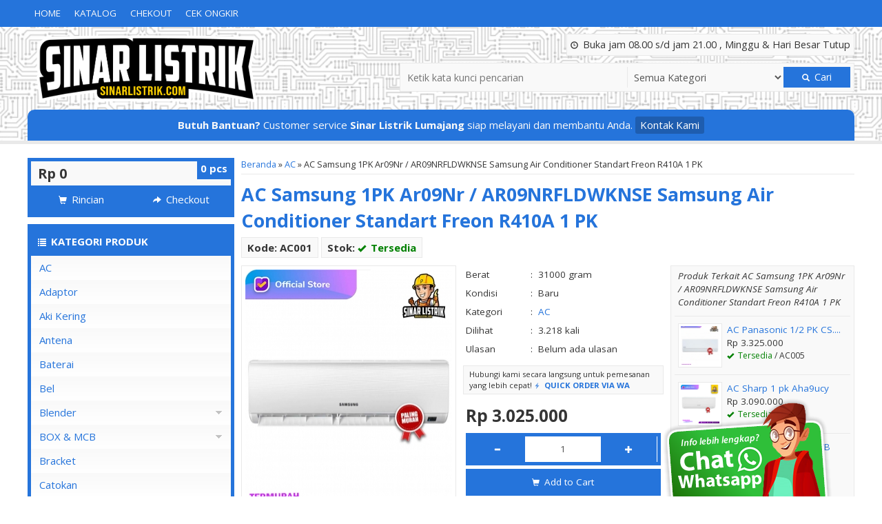

--- FILE ---
content_type: text/html; charset=UTF-8
request_url: https://www.sinarlistrik.com/ac-samsung-1pk-ar09nr-ar09nrfldwknse-samsung-air-conditioner-standart-freon-r410a-1-pk/
body_size: 20791
content:
 <!doctype html><html lang="en"><head><meta charset="UTF-8"><link href="//www.google-analytics.com" rel="dns-prefetch"><meta name='robots' content='index, follow, max-image-preview:large, max-snippet:-1, max-video-preview:-1' /><title>AC Samsung 1PK Ar09Nr / AR09NRFLDWKNSE AIR CONDITIONER STD</title><meta name="description" content="AC Samsung 1PK Ar09Nr / AR09NRFLDWKNSE Samsung Air Conditioner dengan pendinginan udara yang lebih cepat menggunakan mode Fast Cool" /><link rel="canonical" href="https://www.sinarlistrik.com/ac-samsung-1pk-ar09nr-ar09nrfldwknse-samsung-air-conditioner-standart-freon-r410a-1-pk/" /><meta property="og:locale" content="id_ID" /><meta property="og:type" content="article" /><meta property="og:title" content="AC Samsung 1PK Ar09Nr / AR09NRFLDWKNSE AIR CONDITIONER STD" /><meta property="og:description" content="AC Samsung 1PK Ar09Nr / AR09NRFLDWKNSE Samsung Air Conditioner dengan pendinginan udara yang lebih cepat menggunakan mode Fast Cool" /><meta property="og:url" content="https://www.sinarlistrik.com/ac-samsung-1pk-ar09nr-ar09nrfldwknse-samsung-air-conditioner-standart-freon-r410a-1-pk/" /><meta property="og:site_name" content="Toko Agen Listrik Termurah" /><meta property="article:publisher" content="https://www.facebook.com/sinar.listrik.125" /><meta property="article:published_time" content="2021-04-04T05:07:57+00:00" /><meta property="article:modified_time" content="2022-06-17T06:10:25+00:00" /><meta property="og:image" content="https://www.sinarlistrik.com/wp-content/uploads/2021/04/AC-Samsung-1-pk-Ar09Nr-a.jpg" /><meta property="og:image:width" content="1112" /><meta property="og:image:height" content="1334" /><meta property="og:image:type" content="image/jpeg" /><meta name="author" content="SinarListrik" /><meta name="twitter:card" content="summary_large_image" /><meta name="twitter:label1" content="Ditulis oleh" /><meta name="twitter:data1" content="SinarListrik" /><meta name="twitter:label2" content="Estimasi waktu membaca" /><meta name="twitter:data2" content="2 menit" /> <script type="application/ld+json" class="yoast-schema-graph">{"@context":"https://schema.org","@graph":[{"@type":"Article","@id":"https://www.sinarlistrik.com/ac-samsung-1pk-ar09nr-ar09nrfldwknse-samsung-air-conditioner-standart-freon-r410a-1-pk/#article","isPartOf":{"@id":"https://www.sinarlistrik.com/ac-samsung-1pk-ar09nr-ar09nrfldwknse-samsung-air-conditioner-standart-freon-r410a-1-pk/"},"author":{"name":"SinarListrik","@id":"https://www.sinarlistrik.com/#/schema/person/d6b6460d262095f3ef4c455fa80e2d6c"},"headline":"AC Samsung 1PK Ar09Nr / AR09NRFLDWKNSE Samsung Air Conditioner Standart Freon R410A 1 PK","datePublished":"2021-04-04T05:07:57+00:00","dateModified":"2022-06-17T06:10:25+00:00","mainEntityOfPage":{"@id":"https://www.sinarlistrik.com/ac-samsung-1pk-ar09nr-ar09nrfldwknse-samsung-air-conditioner-standart-freon-r410a-1-pk/"},"wordCount":350,"commentCount":0,"publisher":{"@id":"https://www.sinarlistrik.com/#organization"},"image":{"@id":"https://www.sinarlistrik.com/ac-samsung-1pk-ar09nr-ar09nrfldwknse-samsung-air-conditioner-standart-freon-r410a-1-pk/#primaryimage"},"thumbnailUrl":"https://www.sinarlistrik.com/wp-content/uploads/2021/04/AC-Samsung-1-pk-Ar09Nr-a.jpg","articleSection":["AC"],"inLanguage":"id","potentialAction":[{"@type":"CommentAction","name":"Comment","target":["https://www.sinarlistrik.com/ac-samsung-1pk-ar09nr-ar09nrfldwknse-samsung-air-conditioner-standart-freon-r410a-1-pk/#respond"]}]},{"@type":"WebPage","@id":"https://www.sinarlistrik.com/ac-samsung-1pk-ar09nr-ar09nrfldwknse-samsung-air-conditioner-standart-freon-r410a-1-pk/","url":"https://www.sinarlistrik.com/ac-samsung-1pk-ar09nr-ar09nrfldwknse-samsung-air-conditioner-standart-freon-r410a-1-pk/","name":"AC Samsung 1PK Ar09Nr / AR09NRFLDWKNSE AIR CONDITIONER STD","isPartOf":{"@id":"https://www.sinarlistrik.com/#website"},"primaryImageOfPage":{"@id":"https://www.sinarlistrik.com/ac-samsung-1pk-ar09nr-ar09nrfldwknse-samsung-air-conditioner-standart-freon-r410a-1-pk/#primaryimage"},"image":{"@id":"https://www.sinarlistrik.com/ac-samsung-1pk-ar09nr-ar09nrfldwknse-samsung-air-conditioner-standart-freon-r410a-1-pk/#primaryimage"},"thumbnailUrl":"https://www.sinarlistrik.com/wp-content/uploads/2021/04/AC-Samsung-1-pk-Ar09Nr-a.jpg","datePublished":"2021-04-04T05:07:57+00:00","dateModified":"2022-06-17T06:10:25+00:00","description":"AC Samsung 1PK Ar09Nr / AR09NRFLDWKNSE Samsung Air Conditioner dengan pendinginan udara yang lebih cepat menggunakan mode Fast Cool","inLanguage":"id","potentialAction":[{"@type":"ReadAction","target":["https://www.sinarlistrik.com/ac-samsung-1pk-ar09nr-ar09nrfldwknse-samsung-air-conditioner-standart-freon-r410a-1-pk/"]}]},{"@type":"ImageObject","inLanguage":"id","@id":"https://www.sinarlistrik.com/ac-samsung-1pk-ar09nr-ar09nrfldwknse-samsung-air-conditioner-standart-freon-r410a-1-pk/#primaryimage","url":"https://www.sinarlistrik.com/wp-content/uploads/2021/04/AC-Samsung-1-pk-Ar09Nr-a.jpg","contentUrl":"https://www.sinarlistrik.com/wp-content/uploads/2021/04/AC-Samsung-1-pk-Ar09Nr-a.jpg","width":1112,"height":1334,"caption":"AC Samsung 1PK Ar09Nr"},{"@type":"WebSite","@id":"https://www.sinarlistrik.com/#website","url":"https://www.sinarlistrik.com/","name":"Toko Agen Listrik Termurah","description":"Toko Agen Listrik Termurah","publisher":{"@id":"https://www.sinarlistrik.com/#organization"},"potentialAction":[{"@type":"SearchAction","target":{"@type":"EntryPoint","urlTemplate":"https://www.sinarlistrik.com/?s={search_term_string}"},"query-input":{"@type":"PropertyValueSpecification","valueRequired":true,"valueName":"search_term_string"}}],"inLanguage":"id"},{"@type":"Organization","@id":"https://www.sinarlistrik.com/#organization","name":"Toko Agen Listrik Termurah","url":"https://www.sinarlistrik.com/","logo":{"@type":"ImageObject","inLanguage":"id","@id":"https://www.sinarlistrik.com/#/schema/logo/image/","url":"https://www.sinarlistrik.com/wp-content/uploads/2024/01/Sinar-Listrik-png.png","contentUrl":"https://www.sinarlistrik.com/wp-content/uploads/2024/01/Sinar-Listrik-png.png","width":3000,"height":3000,"caption":"Toko Agen Listrik Termurah"},"image":{"@id":"https://www.sinarlistrik.com/#/schema/logo/image/"},"sameAs":["https://www.facebook.com/sinar.listrik.125","https://www.tiktok.com/@sinarlistrik?lang=en"]},{"@type":"Person","@id":"https://www.sinarlistrik.com/#/schema/person/d6b6460d262095f3ef4c455fa80e2d6c","name":"SinarListrik","image":{"@type":"ImageObject","inLanguage":"id","@id":"https://www.sinarlistrik.com/#/schema/person/image/","url":"https://secure.gravatar.com/avatar/36e11c99b5fc7fc81d4cc4ab3669cec6?s=96&d=https%3A%2F%2Fwww.sinarlistrik.com%2Fwp-content%2Fthemes%2Fokestore-2.0d72%2Fimages%2Fgravatar.jpg&r=g","contentUrl":"https://secure.gravatar.com/avatar/36e11c99b5fc7fc81d4cc4ab3669cec6?s=96&d=https%3A%2F%2Fwww.sinarlistrik.com%2Fwp-content%2Fthemes%2Fokestore-2.0d72%2Fimages%2Fgravatar.jpg&r=g","caption":"SinarListrik"}}]}</script> <link rel='dns-prefetch' href='//fonts.googleapis.com' /><link rel='dns-prefetch' href='//www.chikomotor.net' /><link rel="alternate" type="application/rss+xml" title="Toko Agen Listrik Termurah &raquo; AC Samsung 1PK Ar09Nr / AR09NRFLDWKNSE Samsung Air Conditioner Standart Freon R410A 1 PK Umpan Komentar" href="https://www.sinarlistrik.com/ac-samsung-1pk-ar09nr-ar09nrfldwknse-samsung-air-conditioner-standart-freon-r410a-1-pk/feed/" /><link rel='stylesheet' id='front-css-css' href='https://www.sinarlistrik.com/wp-content/cache/autoptimize/css/autoptimize_single_9faa0ad400c81b80ce37facca1c0d942.css?ver=6.6.4' media='all' /><style id='classic-theme-styles-inline-css' type='text/css'>/*! This file is auto-generated */
.wp-block-button__link{color:#fff;background-color:#32373c;border-radius:9999px;box-shadow:none;text-decoration:none;padding:calc(.667em + 2px) calc(1.333em + 2px);font-size:1.125em}.wp-block-file__button{background:#32373c;color:#fff;text-decoration:none}</style><style id='global-styles-inline-css' type='text/css'>:root{--wp--preset--aspect-ratio--square: 1;--wp--preset--aspect-ratio--4-3: 4/3;--wp--preset--aspect-ratio--3-4: 3/4;--wp--preset--aspect-ratio--3-2: 3/2;--wp--preset--aspect-ratio--2-3: 2/3;--wp--preset--aspect-ratio--16-9: 16/9;--wp--preset--aspect-ratio--9-16: 9/16;--wp--preset--color--black: #000000;--wp--preset--color--cyan-bluish-gray: #abb8c3;--wp--preset--color--white: #ffffff;--wp--preset--color--pale-pink: #f78da7;--wp--preset--color--vivid-red: #cf2e2e;--wp--preset--color--luminous-vivid-orange: #ff6900;--wp--preset--color--luminous-vivid-amber: #fcb900;--wp--preset--color--light-green-cyan: #7bdcb5;--wp--preset--color--vivid-green-cyan: #00d084;--wp--preset--color--pale-cyan-blue: #8ed1fc;--wp--preset--color--vivid-cyan-blue: #0693e3;--wp--preset--color--vivid-purple: #9b51e0;--wp--preset--gradient--vivid-cyan-blue-to-vivid-purple: linear-gradient(135deg,rgba(6,147,227,1) 0%,rgb(155,81,224) 100%);--wp--preset--gradient--light-green-cyan-to-vivid-green-cyan: linear-gradient(135deg,rgb(122,220,180) 0%,rgb(0,208,130) 100%);--wp--preset--gradient--luminous-vivid-amber-to-luminous-vivid-orange: linear-gradient(135deg,rgba(252,185,0,1) 0%,rgba(255,105,0,1) 100%);--wp--preset--gradient--luminous-vivid-orange-to-vivid-red: linear-gradient(135deg,rgba(255,105,0,1) 0%,rgb(207,46,46) 100%);--wp--preset--gradient--very-light-gray-to-cyan-bluish-gray: linear-gradient(135deg,rgb(238,238,238) 0%,rgb(169,184,195) 100%);--wp--preset--gradient--cool-to-warm-spectrum: linear-gradient(135deg,rgb(74,234,220) 0%,rgb(151,120,209) 20%,rgb(207,42,186) 40%,rgb(238,44,130) 60%,rgb(251,105,98) 80%,rgb(254,248,76) 100%);--wp--preset--gradient--blush-light-purple: linear-gradient(135deg,rgb(255,206,236) 0%,rgb(152,150,240) 100%);--wp--preset--gradient--blush-bordeaux: linear-gradient(135deg,rgb(254,205,165) 0%,rgb(254,45,45) 50%,rgb(107,0,62) 100%);--wp--preset--gradient--luminous-dusk: linear-gradient(135deg,rgb(255,203,112) 0%,rgb(199,81,192) 50%,rgb(65,88,208) 100%);--wp--preset--gradient--pale-ocean: linear-gradient(135deg,rgb(255,245,203) 0%,rgb(182,227,212) 50%,rgb(51,167,181) 100%);--wp--preset--gradient--electric-grass: linear-gradient(135deg,rgb(202,248,128) 0%,rgb(113,206,126) 100%);--wp--preset--gradient--midnight: linear-gradient(135deg,rgb(2,3,129) 0%,rgb(40,116,252) 100%);--wp--preset--font-size--small: 13px;--wp--preset--font-size--medium: 20px;--wp--preset--font-size--large: 36px;--wp--preset--font-size--x-large: 42px;--wp--preset--spacing--20: 0.44rem;--wp--preset--spacing--30: 0.67rem;--wp--preset--spacing--40: 1rem;--wp--preset--spacing--50: 1.5rem;--wp--preset--spacing--60: 2.25rem;--wp--preset--spacing--70: 3.38rem;--wp--preset--spacing--80: 5.06rem;--wp--preset--shadow--natural: 6px 6px 9px rgba(0, 0, 0, 0.2);--wp--preset--shadow--deep: 12px 12px 50px rgba(0, 0, 0, 0.4);--wp--preset--shadow--sharp: 6px 6px 0px rgba(0, 0, 0, 0.2);--wp--preset--shadow--outlined: 6px 6px 0px -3px rgba(255, 255, 255, 1), 6px 6px rgba(0, 0, 0, 1);--wp--preset--shadow--crisp: 6px 6px 0px rgba(0, 0, 0, 1);}:where(.is-layout-flex){gap: 0.5em;}:where(.is-layout-grid){gap: 0.5em;}body .is-layout-flex{display: flex;}.is-layout-flex{flex-wrap: wrap;align-items: center;}.is-layout-flex > :is(*, div){margin: 0;}body .is-layout-grid{display: grid;}.is-layout-grid > :is(*, div){margin: 0;}:where(.wp-block-columns.is-layout-flex){gap: 2em;}:where(.wp-block-columns.is-layout-grid){gap: 2em;}:where(.wp-block-post-template.is-layout-flex){gap: 1.25em;}:where(.wp-block-post-template.is-layout-grid){gap: 1.25em;}.has-black-color{color: var(--wp--preset--color--black) !important;}.has-cyan-bluish-gray-color{color: var(--wp--preset--color--cyan-bluish-gray) !important;}.has-white-color{color: var(--wp--preset--color--white) !important;}.has-pale-pink-color{color: var(--wp--preset--color--pale-pink) !important;}.has-vivid-red-color{color: var(--wp--preset--color--vivid-red) !important;}.has-luminous-vivid-orange-color{color: var(--wp--preset--color--luminous-vivid-orange) !important;}.has-luminous-vivid-amber-color{color: var(--wp--preset--color--luminous-vivid-amber) !important;}.has-light-green-cyan-color{color: var(--wp--preset--color--light-green-cyan) !important;}.has-vivid-green-cyan-color{color: var(--wp--preset--color--vivid-green-cyan) !important;}.has-pale-cyan-blue-color{color: var(--wp--preset--color--pale-cyan-blue) !important;}.has-vivid-cyan-blue-color{color: var(--wp--preset--color--vivid-cyan-blue) !important;}.has-vivid-purple-color{color: var(--wp--preset--color--vivid-purple) !important;}.has-black-background-color{background-color: var(--wp--preset--color--black) !important;}.has-cyan-bluish-gray-background-color{background-color: var(--wp--preset--color--cyan-bluish-gray) !important;}.has-white-background-color{background-color: var(--wp--preset--color--white) !important;}.has-pale-pink-background-color{background-color: var(--wp--preset--color--pale-pink) !important;}.has-vivid-red-background-color{background-color: var(--wp--preset--color--vivid-red) !important;}.has-luminous-vivid-orange-background-color{background-color: var(--wp--preset--color--luminous-vivid-orange) !important;}.has-luminous-vivid-amber-background-color{background-color: var(--wp--preset--color--luminous-vivid-amber) !important;}.has-light-green-cyan-background-color{background-color: var(--wp--preset--color--light-green-cyan) !important;}.has-vivid-green-cyan-background-color{background-color: var(--wp--preset--color--vivid-green-cyan) !important;}.has-pale-cyan-blue-background-color{background-color: var(--wp--preset--color--pale-cyan-blue) !important;}.has-vivid-cyan-blue-background-color{background-color: var(--wp--preset--color--vivid-cyan-blue) !important;}.has-vivid-purple-background-color{background-color: var(--wp--preset--color--vivid-purple) !important;}.has-black-border-color{border-color: var(--wp--preset--color--black) !important;}.has-cyan-bluish-gray-border-color{border-color: var(--wp--preset--color--cyan-bluish-gray) !important;}.has-white-border-color{border-color: var(--wp--preset--color--white) !important;}.has-pale-pink-border-color{border-color: var(--wp--preset--color--pale-pink) !important;}.has-vivid-red-border-color{border-color: var(--wp--preset--color--vivid-red) !important;}.has-luminous-vivid-orange-border-color{border-color: var(--wp--preset--color--luminous-vivid-orange) !important;}.has-luminous-vivid-amber-border-color{border-color: var(--wp--preset--color--luminous-vivid-amber) !important;}.has-light-green-cyan-border-color{border-color: var(--wp--preset--color--light-green-cyan) !important;}.has-vivid-green-cyan-border-color{border-color: var(--wp--preset--color--vivid-green-cyan) !important;}.has-pale-cyan-blue-border-color{border-color: var(--wp--preset--color--pale-cyan-blue) !important;}.has-vivid-cyan-blue-border-color{border-color: var(--wp--preset--color--vivid-cyan-blue) !important;}.has-vivid-purple-border-color{border-color: var(--wp--preset--color--vivid-purple) !important;}.has-vivid-cyan-blue-to-vivid-purple-gradient-background{background: var(--wp--preset--gradient--vivid-cyan-blue-to-vivid-purple) !important;}.has-light-green-cyan-to-vivid-green-cyan-gradient-background{background: var(--wp--preset--gradient--light-green-cyan-to-vivid-green-cyan) !important;}.has-luminous-vivid-amber-to-luminous-vivid-orange-gradient-background{background: var(--wp--preset--gradient--luminous-vivid-amber-to-luminous-vivid-orange) !important;}.has-luminous-vivid-orange-to-vivid-red-gradient-background{background: var(--wp--preset--gradient--luminous-vivid-orange-to-vivid-red) !important;}.has-very-light-gray-to-cyan-bluish-gray-gradient-background{background: var(--wp--preset--gradient--very-light-gray-to-cyan-bluish-gray) !important;}.has-cool-to-warm-spectrum-gradient-background{background: var(--wp--preset--gradient--cool-to-warm-spectrum) !important;}.has-blush-light-purple-gradient-background{background: var(--wp--preset--gradient--blush-light-purple) !important;}.has-blush-bordeaux-gradient-background{background: var(--wp--preset--gradient--blush-bordeaux) !important;}.has-luminous-dusk-gradient-background{background: var(--wp--preset--gradient--luminous-dusk) !important;}.has-pale-ocean-gradient-background{background: var(--wp--preset--gradient--pale-ocean) !important;}.has-electric-grass-gradient-background{background: var(--wp--preset--gradient--electric-grass) !important;}.has-midnight-gradient-background{background: var(--wp--preset--gradient--midnight) !important;}.has-small-font-size{font-size: var(--wp--preset--font-size--small) !important;}.has-medium-font-size{font-size: var(--wp--preset--font-size--medium) !important;}.has-large-font-size{font-size: var(--wp--preset--font-size--large) !important;}.has-x-large-font-size{font-size: var(--wp--preset--font-size--x-large) !important;}
:where(.wp-block-post-template.is-layout-flex){gap: 1.25em;}:where(.wp-block-post-template.is-layout-grid){gap: 1.25em;}
:where(.wp-block-columns.is-layout-flex){gap: 2em;}:where(.wp-block-columns.is-layout-grid){gap: 2em;}
:root :where(.wp-block-pullquote){font-size: 1.5em;line-height: 1.6;}</style><link rel='stylesheet' id='mixcss-css' href='https://www.sinarlistrik.com/wp-content/cache/autoptimize/css/autoptimize_single_aec2d11ea75b54c459343e7d1d12e998.css?ver=1.0' media='screen' /><link rel='stylesheet' id='oketheme-css' href='https://www.sinarlistrik.com/wp-content/cache/autoptimize/css/autoptimize_single_de93d3260c907ade51539e3b73a4ae3d.css?ver=1.0' media='all' /><link rel='stylesheet' id='redux-google-fonts-okestore_opt-css' href='https://fonts.googleapis.com/css?family=Open+Sans%3A300%2C400%2C500%2C600%2C700%2C800%2C300italic%2C400italic%2C500italic%2C600italic%2C700italic%2C800italic&#038;ver=1656072158' media='all' /> <script type="text/javascript" src="https://www.sinarlistrik.com/wp-content/themes/okestore-2.0d72/libs/jquery-2.1.3.min.js?ver=2.1.3" id="jq213-js"></script> <link rel="https://api.w.org/" href="https://www.sinarlistrik.com/wp-json/" /><link rel="alternate" title="JSON" type="application/json" href="https://www.sinarlistrik.com/wp-json/wp/v2/posts/7359" /><link rel="EditURI" type="application/rsd+xml" title="RSD" href="https://www.sinarlistrik.com/xmlrpc.php?rsd" /><meta name="generator" content="WordPress 6.6.4" /><link rel='shortlink' href='https://www.sinarlistrik.com/?p=7359' /><link rel="alternate" title="oEmbed (JSON)" type="application/json+oembed" href="https://www.sinarlistrik.com/wp-json/oembed/1.0/embed?url=https%3A%2F%2Fwww.sinarlistrik.com%2Fac-samsung-1pk-ar09nr-ar09nrfldwknse-samsung-air-conditioner-standart-freon-r410a-1-pk%2F" /><link rel="alternate" title="oEmbed (XML)" type="text/xml+oembed" href="https://www.sinarlistrik.com/wp-json/oembed/1.0/embed?url=https%3A%2F%2Fwww.sinarlistrik.com%2Fac-samsung-1pk-ar09nr-ar09nrfldwknse-samsung-air-conditioner-standart-freon-r410a-1-pk%2F&#038;format=xml" /><style type="text/css" id="custom-background-css">body.custom-background { background-color: #ffffff; }</style><style type="text/css" id="wp-custom-css">.boxview {
    width: 35%;
    background: #fff;
    padding: 5px;
    float: left;
    position: relative;
    border: 1px solid #e9e9e9;
}
@media screen and (max-width:680px){
	.boxview {
		width: 90%;
		margin-left: 6%;
		margin-right: 4%
    background: #fff;
    padding: 5px;
    float: left;
    position: relative;
    border: 1px solid #e9e9e9;
	}
	.navparent{
		pointer-events: none;
	}
	
}
#headerwrap {
    /* background-color: #ffffff; */
    background-repeat: repeat;
    background-size: cover;
    background-position: center center;
    background-image: url(https://www.sinarlistrik.com/wp-content/uploads/2021/08/Untitled-5.jpg);
}</style><style type="text/css" title="dynamic-css" class="options-output">#headerwrap{background-color:#ffffff;background-repeat:repeat;background-size:cover;background-position:center center;background-image:url('https://www.sinarlistrik.com/wp-content/uploads/2021/08/Untitled-5.jpg');}body{font-family:"Open Sans";color:#353535;font-size:15px;}</style><noscript><style id="rocket-lazyload-nojs-css">.rll-youtube-player, [data-lazy-src]{display:none !important;}</style></noscript><link href="https://www.sinarlistrik.com/wp-content/uploads/2020/06/fav-icon.jpg" rel="icon" /><link rel="stylesheet"  href="https://www.sinarlistrik.com/wp-content/cache/autoptimize/css/autoptimize_single_7b949cedefda509fc079c15e2a197104.css" media="all" /><meta name="viewport" content="width=device-width, user-scalable=no" /><meta property="og:title" content="AC Samsung 1PK Ar09Nr / AR09NRFLDWKNSE Samsung Air Conditioner Standart Freon R410A 1 PK" /><meta property="og:type" content="article" /><meta property="og:url" content="https://www.sinarlistrik.com/ac-samsung-1pk-ar09nr-ar09nrfldwknse-samsung-air-conditioner-standart-freon-r410a-1-pk/" /><meta property="og:image" content="https://www.sinarlistrik.com/wp-content/uploads/2021/04/AC-Samsung-1-pk-Ar09Nr-a.jpg" /><style type="text/css">@media screen and (max-width:860px) {
				#naviwrap {
					margin-top:50px;
				}
			}
						@media screen and (max-width:480px) {
				#naviwrap {
					margin-top:95px;
				}
			}
							
		a, h1, h2, h3, h4, .headtitle, .whyicon, nav.vertical a
		{color: #2574db;}
		.button-primary, .form-submit input, button, #naviwrap, .naviku li li a, #kontakticker, .pagination a:hover, .pagination > .current, .pcs, .sidecat h4, nav.vertical li:hover > a, .topfooter, #footerback, #sideup, .happy
		{background: #2574db;}
		.topfooter {background-image: url(https://www.sinarlistrik.com/wp-content/themes/okestore-2.0d72/images/garis.png);}
		.pagination a:hover, .pagination > .current, .sidecart, .sidecat, .jumdiv
		{border-color: #2574db;}
		
		.button-primary:hover, .form-submit input:hover, button:hover, .naviku a:hover, .sidecat h4:hover 
		{background: #47a6e5;}
		a:hover {color: #47a6e5;}
		
		                    .Putih {background:#FFFFFF;}
.Merah {background:#FF0000;}
.Biru {background:#0066FF;}
.Hijau {background:#009933;}
.Kuning {background:#FFFF00;}
.Orange {background:#FF6600;}
.Hitam {background:#000000;}
.Silver {background:#E6E6E6;}
.Biru-Muda {background:#00CCFF;}
.Ungu {background:#9933FF;}
.Pink {background:#FF3399;}
.Coklat {background:#8A2E00;}
						
						
/* Diatas merupakan format custom warna versi lama (sebelum versi 2.0),
jangan dihapus bagi Anda yang sebelumnya memiliki
banyak postingan produk yang pilihan warnanya menggunakan
cara lama/versi lama. Cara terbaru menambahkan warna
berada pada tab Custom Warna (untuk versi 2.0 keatas).*/</style><meta name="google-site-verification" content="H0mmaGbMtpIyeBvwuoaiw9gU1lyTof7xKrgTXxHltPw" />  <script type="text/javascript">var templateDirectory = "https://www.sinarlistrik.com/wp-content/themes/okestore-2.0d72";</script> </head><body data-rsssl=1><div id="wrapperwide"><div id="naviwrap"><div class="topmenu"><div class="toggleMenu"><i class="glyphicon glyphicon-th-large"></i> MENU NAVIGASI</div><div style="clear: both"></div><div class="menu-sidebar-container"><ul id="menu-sidebar" class="naviku"><li id="menu-item-3500" class="menu-item menu-item-type-custom menu-item-object-custom menu-item-home menu-item-3500"><a href="https://www.sinarlistrik.com/">Home</a></li><li id="menu-item-3497" class="menu-item menu-item-type-post_type menu-item-object-page menu-item-3497"><a href="https://www.sinarlistrik.com/katalog/">Katalog</a></li><li id="menu-item-3498" class="menu-item menu-item-type-post_type menu-item-object-page menu-item-3498"><a href="https://www.sinarlistrik.com/cart/">Chekout</a></li><li id="menu-item-3499" class="menu-item menu-item-type-post_type menu-item-object-page menu-item-3499"><a href="https://www.sinarlistrik.com/cek-ongkir/">Cek Ongkir</a></li></ul></div></div></div><div id="headerwrap"><div id="header"><div class="headlogo"> <a href="https://www.sinarlistrik.com"><img width="350" src="data:image/svg+xml,%3Csvg%20xmlns='http://www.w3.org/2000/svg'%20viewBox='0%200%20350%200'%3E%3C/svg%3E" data-lazy-src="https://www.sinarlistrik.com/wp-content/uploads/2020/08/Untitled-2.png"><noscript><img width="350" src="https://www.sinarlistrik.com/wp-content/uploads/2020/08/Untitled-2.png"></noscript></a></div><div class="headsearch"><div class="jambuka"><i class="glyphicon glyphicon glyphicon-time"></i> Buka jam 08.00 s/d jam 21.00 , Minggu & Hari Besar Tutup</div><form class="info" style="overflow: hidden;padding:5px" method="get" action="https://www.sinarlistrik.com" role="search"> <input type="search" name="s" placeholder="Ketik kata kunci pencarian"> <select  name='cat' id='cat' class='select'><option value='0' selected='selected'>Semua Kategori</option><option class="level-0" value="405">AC</option><option class="level-0" value="430">Adaptor</option><option class="level-0" value="432">Aki Kering</option><option class="level-0" value="429">Antena</option><option class="level-0" value="382">Baterai</option><option class="level-0" value="435">Bel</option><option class="level-0" value="347">Blender</option><option class="level-1" value="431">&nbsp;&nbsp;&nbsp;Blender Advance</option><option class="level-1" value="349">&nbsp;&nbsp;&nbsp;Blender Cosmos</option><option class="level-1" value="437">&nbsp;&nbsp;&nbsp;Blender Kirin</option><option class="level-1" value="401">&nbsp;&nbsp;&nbsp;Blender Maspion</option><option class="level-1" value="400">&nbsp;&nbsp;&nbsp;Blender Miyako</option><option class="level-1" value="402">&nbsp;&nbsp;&nbsp;Blender Nico</option><option class="level-1" value="351">&nbsp;&nbsp;&nbsp;Blender Panasonic</option><option class="level-1" value="348">&nbsp;&nbsp;&nbsp;Blender Philips</option><option class="level-1" value="350">&nbsp;&nbsp;&nbsp;Blender Yong MA</option><option class="level-0" value="51">BOX &amp; MCB</option><option class="level-1" value="370">&nbsp;&nbsp;&nbsp;MCB</option><option class="level-2" value="372">&nbsp;&nbsp;&nbsp;&nbsp;&nbsp;&nbsp;MCB 1 Pole</option><option class="level-2" value="371">&nbsp;&nbsp;&nbsp;&nbsp;&nbsp;&nbsp;MCB 2 Pole</option><option class="level-2" value="373">&nbsp;&nbsp;&nbsp;&nbsp;&nbsp;&nbsp;MCB 3 Pole</option><option class="level-2" value="374">&nbsp;&nbsp;&nbsp;&nbsp;&nbsp;&nbsp;MCB 4 Pole</option><option class="level-0" value="441">Bracket</option><option class="level-0" value="439">Catokan</option><option class="level-0" value="375">CCTV</option><option class="level-1" value="376">&nbsp;&nbsp;&nbsp;DVR</option><option class="level-0" value="438">Cetakan</option><option class="level-0" value="395">Chopper</option><option class="level-0" value="424">Cukur Rambut</option><option class="level-0" value="364">Dispenser</option><option class="level-1" value="366">&nbsp;&nbsp;&nbsp;Dispenser Cosmos</option><option class="level-1" value="367">&nbsp;&nbsp;&nbsp;Dispenser Miyako</option><option class="level-1" value="365">&nbsp;&nbsp;&nbsp;Dispenser Sanken</option><option class="level-0" value="447">Dispenser Polytron</option><option class="level-0" value="454">DVD</option><option class="level-0" value="406">Fitting Lampu</option><option class="level-0" value="453">Gilingan</option><option class="level-0" value="398">Hair Dryer</option><option class="level-0" value="452">Inverator</option><option class="level-0" value="380">Jam Dinding</option><option class="level-0" value="27">Kabel</option><option class="level-1" value="49">&nbsp;&nbsp;&nbsp;Inbow/Outbow T Dus</option><option class="level-1" value="28">&nbsp;&nbsp;&nbsp;Kabel Aksesoris</option><option class="level-1" value="29">&nbsp;&nbsp;&nbsp;Kabel Antena</option><option class="level-1" value="35">&nbsp;&nbsp;&nbsp;Kabel BC</option><option class="level-1" value="39">&nbsp;&nbsp;&nbsp;Kabel Duct</option><option class="level-1" value="337">&nbsp;&nbsp;&nbsp;Kabel Konduktor</option><option class="level-1" value="38">&nbsp;&nbsp;&nbsp;Kabel LAN</option><option class="level-1" value="30">&nbsp;&nbsp;&nbsp;Kabel NYA</option><option class="level-1" value="31">&nbsp;&nbsp;&nbsp;Kabel NYAF</option><option class="level-1" value="32">&nbsp;&nbsp;&nbsp;Kabel NYM</option><option class="level-1" value="33">&nbsp;&nbsp;&nbsp;Kabel NYMHY</option><option class="level-1" value="34">&nbsp;&nbsp;&nbsp;Kabel NYY</option><option class="level-1" value="336">&nbsp;&nbsp;&nbsp;Kabel NYYHY</option><option class="level-1" value="36">&nbsp;&nbsp;&nbsp;Kabel PLN</option><option class="level-1" value="37">&nbsp;&nbsp;&nbsp;Kabel Roll</option><option class="level-1" value="40">&nbsp;&nbsp;&nbsp;Kabel Tis</option><option class="level-1" value="48">&nbsp;&nbsp;&nbsp;Pipa Kabel</option><option class="level-0" value="298">Kipas Angin</option><option class="level-1" value="354">&nbsp;&nbsp;&nbsp;Kipas Angin Berdiri</option><option class="level-1" value="353">&nbsp;&nbsp;&nbsp;Kipas Angin Dinding</option><option class="level-1" value="352">&nbsp;&nbsp;&nbsp;Kipas Angin Duduk</option><option class="level-1" value="355">&nbsp;&nbsp;&nbsp;Kipas Angin Gantung</option><option class="level-1" value="357">&nbsp;&nbsp;&nbsp;Kipas Angin Kotak</option><option class="level-1" value="356">&nbsp;&nbsp;&nbsp;Kipas Exhaust</option><option class="level-0" value="403">Kompor</option><option class="level-1" value="404">&nbsp;&nbsp;&nbsp;Kompor Rinnai</option><option class="level-0" value="408">Kulkas</option><option class="level-1" value="409">&nbsp;&nbsp;&nbsp;LG</option><option class="level-1" value="411">&nbsp;&nbsp;&nbsp;POLYTRON</option><option class="level-1" value="412">&nbsp;&nbsp;&nbsp;SHARP</option><option class="level-0" value="3">Lampu</option><option class="level-1" value="388">&nbsp;&nbsp;&nbsp;Fitting Lampu</option><option class="level-1" value="6">&nbsp;&nbsp;&nbsp;Lampu Ceiling</option><option class="level-1" value="341">&nbsp;&nbsp;&nbsp;Lampu Dinding</option><option class="level-1" value="22">&nbsp;&nbsp;&nbsp;Lampu Downlight</option><option class="level-1" value="21">&nbsp;&nbsp;&nbsp;Lampu Emergency</option><option class="level-1" value="340">&nbsp;&nbsp;&nbsp;Lampu Gantung</option><option class="level-1" value="20">&nbsp;&nbsp;&nbsp;Lampu Hias</option><option class="level-1" value="387">&nbsp;&nbsp;&nbsp;Lampu Jalan</option><option class="level-1" value="18">&nbsp;&nbsp;&nbsp;Lampu LED</option><option class="level-1" value="7">&nbsp;&nbsp;&nbsp;Lampu Lilin TL</option><option class="level-1" value="389">&nbsp;&nbsp;&nbsp;Lampu Meja</option><option class="level-1" value="338">&nbsp;&nbsp;&nbsp;Lampu Neon ( CFL )</option><option class="level-1" value="25">&nbsp;&nbsp;&nbsp;Lampu Panasonic</option><option class="level-1" value="24">&nbsp;&nbsp;&nbsp;Lampu Philips</option><option class="level-1" value="17">&nbsp;&nbsp;&nbsp;Lampu Spiral</option><option class="level-1" value="19">&nbsp;&nbsp;&nbsp;Lampu Spotlight</option><option class="level-0" value="456">Lem</option><option class="level-0" value="450">Lemari Es</option><option class="level-0" value="342">Magic Com</option><option class="level-1" value="345">&nbsp;&nbsp;&nbsp;Magic Com Cosmos</option><option class="level-1" value="399">&nbsp;&nbsp;&nbsp;Magic Com Kirin</option><option class="level-1" value="442">&nbsp;&nbsp;&nbsp;Magic Com Maspion</option><option class="level-1" value="393">&nbsp;&nbsp;&nbsp;Magic Com Miyako</option><option class="level-1" value="343">&nbsp;&nbsp;&nbsp;Magic Com Philips</option><option class="level-1" value="346">&nbsp;&nbsp;&nbsp;Magic Com Sanken</option><option class="level-1" value="344">&nbsp;&nbsp;&nbsp;Magic Com Yong MA</option><option class="level-0" value="467">Magic Jar</option><option class="level-0" value="413">Mesin Cuci</option><option class="level-1" value="415">&nbsp;&nbsp;&nbsp;AQUA</option><option class="level-1" value="418">&nbsp;&nbsp;&nbsp;LG</option><option class="level-1" value="419">&nbsp;&nbsp;&nbsp;Maspion</option><option class="level-1" value="416">&nbsp;&nbsp;&nbsp;Samsung</option><option class="level-1" value="417">&nbsp;&nbsp;&nbsp;SHARP</option><option class="level-1" value="414">&nbsp;&nbsp;&nbsp;TOSHIBA</option><option class="level-0" value="396">Mesin Pasta</option><option class="level-0" value="455">Microphone</option><option class="level-0" value="391">Mixer</option><option class="level-1" value="392">&nbsp;&nbsp;&nbsp;Mixer Advance</option><option class="level-1" value="394">&nbsp;&nbsp;&nbsp;Mixer Cosmos</option><option class="level-0" value="444">Mug</option><option class="level-0" value="451">Panci</option><option class="level-0" value="379">Panel Surya</option><option class="level-0" value="397">Parutan</option><option class="level-0" value="377">Pemanas Air</option><option class="level-0" value="386">Penangkal Petir</option><option class="level-0" value="425">Pisau</option><option class="level-0" value="457">Pitingan</option><option class="level-0" value="410">POLYTRON</option><option class="level-0" value="368">Pompa Air</option><option class="level-1" value="381">&nbsp;&nbsp;&nbsp;Pompa Air Panasonic</option><option class="level-1" value="369">&nbsp;&nbsp;&nbsp;Pompa Air Shimizu</option><option class="level-0" value="459">Pompa Galon</option><option class="level-0" value="445">Prasmanan</option><option class="level-0" value="460">Presto</option><option class="level-0" value="1">Produk Terbaru</option><option class="level-0" value="461">Radio</option><option class="level-0" value="385">Raket Nyamuk</option><option class="level-0" value="462">Rantang</option><option class="level-0" value="463">Regulator</option><option class="level-0" value="434">Remot</option><option class="level-0" value="41">Saklar</option><option class="level-1" value="315">&nbsp;&nbsp;&nbsp;Bel</option><option class="level-1" value="314">&nbsp;&nbsp;&nbsp;Mata Saklar</option><option class="level-1" value="42">&nbsp;&nbsp;&nbsp;Saklar Isi 1</option><option class="level-1" value="43">&nbsp;&nbsp;&nbsp;Saklar Isi 2</option><option class="level-1" value="44">&nbsp;&nbsp;&nbsp;Saklar Isi 3</option><option class="level-1" value="45">&nbsp;&nbsp;&nbsp;Saklar Isi 4</option><option class="level-1" value="46">&nbsp;&nbsp;&nbsp;Saklar Isi 5</option><option class="level-1" value="47">&nbsp;&nbsp;&nbsp;Saklar Isi 6</option><option class="level-1" value="304">&nbsp;&nbsp;&nbsp;Saklar Outbow</option><option class="level-1" value="301">&nbsp;&nbsp;&nbsp;Saklar Tembok</option><option class="level-1" value="319">&nbsp;&nbsp;&nbsp;Tutup Saklar</option><option class="level-0" value="443">Sapu</option><option class="level-0" value="448">Sealer</option><option class="level-0" value="458">Sekring</option><option class="level-0" value="310">Sensor</option><option class="level-0" value="383">Senter</option><option class="level-1" value="384">&nbsp;&nbsp;&nbsp;Senter Kepala</option><option class="level-0" value="358">Setrika</option><option class="level-1" value="359">&nbsp;&nbsp;&nbsp;Setrika Cosmos</option><option class="level-1" value="361">&nbsp;&nbsp;&nbsp;Setrika Maspion</option><option class="level-1" value="360">&nbsp;&nbsp;&nbsp;Setrika Miyako</option><option class="level-1" value="363">&nbsp;&nbsp;&nbsp;Setrika Philips</option><option class="level-1" value="362">&nbsp;&nbsp;&nbsp;Setrika Sanken</option><option class="level-0" value="464">Solder</option><option class="level-0" value="446">Spare Part</option><option class="level-0" value="422">Speaker</option><option class="level-1" value="428">&nbsp;&nbsp;&nbsp;Kiseki</option><option class="level-1" value="427">&nbsp;&nbsp;&nbsp;Rinrei</option><option class="level-0" value="50">Steker</option><option class="level-0" value="26">Stop Kontak</option><option class="level-1" value="313">&nbsp;&nbsp;&nbsp;Mata Soket</option><option class="level-1" value="303">&nbsp;&nbsp;&nbsp;Stop Kontak AC</option><option class="level-1" value="320">&nbsp;&nbsp;&nbsp;Stop Kontak CP</option><option class="level-1" value="52">&nbsp;&nbsp;&nbsp;Stop Kontak Dinding</option><option class="level-1" value="306">&nbsp;&nbsp;&nbsp;Stop Kontak Isi 2</option><option class="level-1" value="307">&nbsp;&nbsp;&nbsp;Stop Kontak Isi 3</option><option class="level-1" value="308">&nbsp;&nbsp;&nbsp;Stop Kontak Isi 4</option><option class="level-1" value="309">&nbsp;&nbsp;&nbsp;Stop Kontak Isi 5</option><option class="level-1" value="55">&nbsp;&nbsp;&nbsp;Stop Kontak LAN/Data</option><option class="level-1" value="54">&nbsp;&nbsp;&nbsp;Stop Kontak Lantai</option><option class="level-1" value="53">&nbsp;&nbsp;&nbsp;Stop Kontak Outbow</option><option class="level-1" value="302">&nbsp;&nbsp;&nbsp;Stop Kontak Telepon</option><option class="level-1" value="56">&nbsp;&nbsp;&nbsp;Stop Kontak TV/Antena</option><option class="level-1" value="318">&nbsp;&nbsp;&nbsp;Tutup Stop Kontak</option><option class="level-0" value="433">Termos</option><option class="level-0" value="465">Tespen</option><option class="level-0" value="466">Timbangan</option><option class="level-0" value="311">Time Switch &amp; Foto Sel</option><option class="level-0" value="436">Tools</option><option class="level-0" value="407">TV LED</option><option class="level-0" value="440">Vacum</option><option class="level-0" value="449">Wajan</option> </select> <button type="submit" role="button"><i class="glyphicon glyphicon-search"></i> Cari</button></form></div></div><div id="kontakticker"><div class="topkontak"> <b>Butuh Bantuan?</b> Customer service <b>Sinar Listrik Lumajang</b> siap melayani dan membantu Anda. <button class="bukakontak">Kontak Kami</button></div><div class="kontakbar"><ul><li> <a href="tel:085279999757"> <span class="glyphicon glyphicon-chevron-right"></span> TELP <u>085279999757</u> </a></li><li> <a href="https://api.whatsapp.com/send?phone=+6285279999757&text=Halo%20Sinar Listrik Lumajang!" target="blank"> <span class="glyphicon glyphicon-chevron-right"></span> WA <u>+6285279999757</u> </a></li></ul><div style="clear: both"></div></div></div></div><div id="wrappercontain"><div class="containwrap"><div class="container"><div class="crumbs"><a href="https://www.sinarlistrik.com">Beranda</a> &raquo; <a href="https://www.sinarlistrik.com/ac/">AC</a> &raquo; <span>AC Samsung 1PK Ar09Nr / AR09NRFLDWKNSE Samsung Air Conditioner Standart Freon R410A 1 PK</span></div><div id="areaprint"><h1><a href="https://www.sinarlistrik.com/ac-samsung-1pk-ar09nr-ar09nrfldwknse-samsung-air-conditioner-standart-freon-r410a-1-pk/" title="AC Samsung 1PK Ar09Nr / AR09NRFLDWKNSE Samsung Air Conditioner Standart Freon R410A 1 PK">AC Samsung 1PK Ar09Nr / AR09NRFLDWKNSE Samsung Air Conditioner Standart Freon R410A 1 PK</a></h1><div class="undertitle" style="font-weight:bold;padding-bottom:5px;margin-bottom: 10px;"> <span class="info">Kode: AC001</span> <span class="info">Stok: <font color="green"><span class="glyphicon glyphicon-ok"></span> Tersedia</font></span></div><div class="boxview"><div class="arealabel"><div></div></div> <img id="zoomview" style="width:100%;" src="data:image/svg+xml,%3Csvg%20xmlns='http://www.w3.org/2000/svg'%20viewBox='0%200%200%200'%3E%3C/svg%3E" data-zoom-image="https://www.sinarlistrik.com/wp-content/uploads/2021/04/AC-Samsung-1-pk-Ar09Nr-a.jpg" data-lazy-src="https://www.sinarlistrik.com/wp-content/uploads/2021/04/AC-Samsung-1-pk-Ar09Nr-a-300x360.jpg"/><noscript><img id="zoomview" style="width:100%;" src='https://www.sinarlistrik.com/wp-content/uploads/2021/04/AC-Samsung-1-pk-Ar09Nr-a-300x360.jpg' data-zoom-image="https://www.sinarlistrik.com/wp-content/uploads/2021/04/AC-Samsung-1-pk-Ar09Nr-a.jpg"/></noscript><div style="clear: both"></div><div id="galeri" class="owl-carousel"> <a href="#" data-image="https://www.sinarlistrik.com/wp-content/uploads/2021/04/AC-Samsung-1-pk-Ar09Nr-a-300x360.jpg" data-zoom-image="https://www.sinarlistrik.com/wp-content/uploads/2021/04/AC-Samsung-1-pk-Ar09Nr-a.jpg"> <img id="zoomview" src="data:image/svg+xml,%3Csvg%20xmlns='http://www.w3.org/2000/svg'%20viewBox='0%200%200%200'%3E%3C/svg%3E" data-lazy-src="https://www.sinarlistrik.com/wp-content/uploads/2021/04/AC-Samsung-1-pk-Ar09Nr-a-64x64.jpg" /><noscript><img id="zoomview" src="https://www.sinarlistrik.com/wp-content/uploads/2021/04/AC-Samsung-1-pk-Ar09Nr-a-64x64.jpg" /></noscript> </a> <a href="#" data-image="https://www.sinarlistrik.com/wp-content/uploads/2021/04/AC-Samsung-1-pk-Ar09Nr-b-300x360.jpg" data-zoom-image="https://www.sinarlistrik.com/wp-content/uploads/2021/04/AC-Samsung-1-pk-Ar09Nr-b.jpg"> <img id="zoomview" src="data:image/svg+xml,%3Csvg%20xmlns='http://www.w3.org/2000/svg'%20viewBox='0%200%200%200'%3E%3C/svg%3E" data-lazy-src="https://www.sinarlistrik.com/wp-content/uploads/2021/04/AC-Samsung-1-pk-Ar09Nr-b-64x64.jpg" /><noscript><img id="zoomview" src="https://www.sinarlistrik.com/wp-content/uploads/2021/04/AC-Samsung-1-pk-Ar09Nr-b-64x64.jpg" /></noscript> </a> <a href="#" data-image="https://www.sinarlistrik.com/wp-content/uploads/2021/04/AC-Samsung-1-pk-Ar09Nr-c-300x360.jpg" data-zoom-image="https://www.sinarlistrik.com/wp-content/uploads/2021/04/AC-Samsung-1-pk-Ar09Nr-c.jpg"> <img id="zoomview" src="data:image/svg+xml,%3Csvg%20xmlns='http://www.w3.org/2000/svg'%20viewBox='0%200%200%200'%3E%3C/svg%3E" data-lazy-src="https://www.sinarlistrik.com/wp-content/uploads/2021/04/AC-Samsung-1-pk-Ar09Nr-c-64x64.jpg" /><noscript><img id="zoomview" src="https://www.sinarlistrik.com/wp-content/uploads/2021/04/AC-Samsung-1-pk-Ar09Nr-c-64x64.jpg" /></noscript> </a> <a href="#" data-image="https://www.sinarlistrik.com/wp-content/uploads/2021/04/AC-Samsung-1-pk-Ar09Nr-d-300x360.jpg" data-zoom-image="https://www.sinarlistrik.com/wp-content/uploads/2021/04/AC-Samsung-1-pk-Ar09Nr-d.jpg"> <img id="zoomview" src="data:image/svg+xml,%3Csvg%20xmlns='http://www.w3.org/2000/svg'%20viewBox='0%200%200%200'%3E%3C/svg%3E" data-lazy-src="https://www.sinarlistrik.com/wp-content/uploads/2021/04/AC-Samsung-1-pk-Ar09Nr-d-64x64.jpg" /><noscript><img id="zoomview" src="https://www.sinarlistrik.com/wp-content/uploads/2021/04/AC-Samsung-1-pk-Ar09Nr-d-64x64.jpg" /></noscript> </a> <a href="#" data-image="https://www.sinarlistrik.com/wp-content/uploads/2021/04/AC-Samsung-1-pk-Ar09Nr-e-300x360.jpg" data-zoom-image="https://www.sinarlistrik.com/wp-content/uploads/2021/04/AC-Samsung-1-pk-Ar09Nr-e.jpg"> <img id="zoomview" src="data:image/svg+xml,%3Csvg%20xmlns='http://www.w3.org/2000/svg'%20viewBox='0%200%200%200'%3E%3C/svg%3E" data-lazy-src="https://www.sinarlistrik.com/wp-content/uploads/2021/04/AC-Samsung-1-pk-Ar09Nr-e-64x64.jpg" /><noscript><img id="zoomview" src="https://www.sinarlistrik.com/wp-content/uploads/2021/04/AC-Samsung-1-pk-Ar09Nr-e-64x64.jpg" /></noscript> </a></div></div><div class="boxdetail"><form method="post" action="https://www.sinarlistrik.com/ac-samsung-1pk-ar09nr-ar09nrfldwknse-samsung-air-conditioner-standart-freon-r410a-1-pk/" class="jcart"> <input type="hidden" name="jcartToken" value="" /> <input type="hidden" id="kode" value="7359" /> <input type="hidden" id="kodebaru" name="my-item-id" value="7359/ /" /> <input type="hidden" name="my-item-name" value="AC Samsung 1PK Ar09Nr / AR09NRFLDWKNSE Samsung Air Conditioner Standart Freon R410A 1 PK" /> <input type="hidden" name="my-item-price" id="harga" value="3025000" /> <input type="hidden" name="my-item-berat" value="31000" /> <input type="hidden" name="my-item-url" value="https://www.sinarlistrik.com/ac-samsung-1pk-ar09nr-ar09nrfldwknse-samsung-air-conditioner-standart-freon-r410a-1-pk/" /> <input type="hidden" name="my-item-thumb" value="
 https://www.sinarlistrik.com/wp-content/uploads/2021/04/AC-Samsung-1-pk-Ar09Nr-a-64x64.jpg" /><table width="100%"><tr><td width="33%">Berat</td><td width="2%">:</td><td width="65%">31000 gram</td></tr><tr><td>Kondisi</td><td>:</td><td> Baru</td></tr><tr><td>Kategori</td><td>:</td><td> <a href="https://www.sinarlistrik.com/ac/" rel="category tag">AC</a></td></tr><tr><td>Dilihat</td><td>:</td><td> 3.218 kali</td></tr><tr><td>Ulasan</td><td>:</td><td> Belum ada ulasan</td></tr></table><div class="info small" style="margin-top:10px;"> Hubungi kami secara langsung untuk pemesanan yang lebih cepat! <a href="#quickorder-single" class="pop" title="QUICK ORDER VIA WA : AC Samsung 1PK Ar09Nr / AR09NRFLDWKNSE Samsung Air Conditioner Standart Freon R410A 1 PK"><span class="glyphicon glyphicon-flash blink"></span> <b>QUICK ORDER VIA WA</b></a><div style="clear: both"></div></div><div id="quickorder-single" class="quickpop"><div class="judul" style="margin-top:0;"> <span class="glyphicon glyphicon-flash"></span> AC Samsung 1PK Ar09Nr / AR09NRFLDWKNSE Samsung Air Conditioner Standart Freon R410A 1 PK</div><p class="medium" style="text-align:right">*Pemesanan dapat langsung menghubungi kontak di bawah ini:</p><div class="quickview"> <img width="220" height="270" src="data:image/svg+xml,%3Csvg%20xmlns='http://www.w3.org/2000/svg'%20viewBox='0%200%20220%20270'%3E%3C/svg%3E" class="attachment-thumbx size-thumbx wp-post-image" alt="AC Samsung 1PK Ar09Nr" decoding="async" fetchpriority="high" data-lazy-src="https://www.sinarlistrik.com/wp-content/uploads/2021/04/AC-Samsung-1-pk-Ar09Nr-a-220x270.jpg" /><noscript><img width="220" height="270" src="https://www.sinarlistrik.com/wp-content/uploads/2021/04/AC-Samsung-1-pk-Ar09Nr-a-220x270.jpg" class="attachment-thumbx size-thumbx wp-post-image" alt="AC Samsung 1PK Ar09Nr" decoding="async" fetchpriority="high" /></noscript>Rp 3.025.000<div class="medium" style="padding:5px"> <font color="green"><span class="glyphicon glyphicon-ok"></span> Tersedia</font> / AC001</div></div><div class="quickdetail"><ul><li> <a href="tel:085279999757"> <button class="btntel"> <span class="glyphicon glyphicon-chevron-right"></span> Telepon <u>085279999757</u> </button> </a></li><li> <a href="https://api.whatsapp.com/send?phone=+6285279999757&text=Halo,%20Saya%20tertarik%20dengan%20produk%20:%20AC Samsung 1PK Ar09Nr / AR09NRFLDWKNSE Samsung Air Conditioner Standart Freon R410A 1 PK%20(SKU:%20AC001)%20" target="blank"> <button class="btnwa"> <span class="glyphicon glyphicon-chevron-right"></span> Whatsapp <u>+6285279999757</u> </button> </a></li></ul></div></div><div id='jcart-sizetip'><i class="glyphicon glyphicon-warning-sign"></i> Tentukan pilihan yang tersedia!</div><table width="100%" style="margin-top:10px;"><tr class="tagprice"><td> <span id="warnanya" class="ukco"></span> <span id="ukurannya" class="ukco"></span></td></tr><tr><td> <span class="harga">Rp 3.025.000</span></td></tr><tr><td><div class="jumdiv"> <button class="qtycart btn-number" style="width:30%"  data-type="minus" data-field="my-item-qty"><span class="glyphicon glyphicon-minus" style="margin:0"></span></button><input type="text" name="my-item-qty" style="width:40%" class="qtycart input-number" value="1" min="1" max="999"><button class="qtycart btn-number" style="width:30%" data-type="plus" data-field="my-item-qty"><span class="glyphicon glyphicon-plus" style="margin:0"></span></button></div> <button type="submit" name="my-add-button" value="" class="buybutton" id="buy"> <span class="glyphicon glyphicon-shopping-cart"></span> Add to Cart </button><div id="jcart-tooltip"><div class="popcart"> <a href="https://www.sinarlistrik.com/ac-samsung-1pk-ar09nr-ar09nrfldwknse-samsung-air-conditioner-standart-freon-r410a-1-pk/" title="AC Samsung 1PK Ar09Nr / AR09NRFLDWKNSE Samsung Air Conditioner Standart Freon R410A 1 PK"><h4 style="margin:0 0 10px 0"> # AC Samsung 1PK Ar09Nr / AR09NRFLDWKNSE Samsung Air Conditioner Standart Freon R410A 1 PK</h4> </a><div style="clear: both"></div> <img width="64" height="64" src="data:image/svg+xml,%3Csvg%20xmlns='http://www.w3.org/2000/svg'%20viewBox='0%200%2064%2064'%3E%3C/svg%3E" class="attachment-kecil size-kecil wp-post-image" alt="AC Samsung 1PK Ar09Nr" decoding="async" data-lazy-srcset="https://www.sinarlistrik.com/wp-content/uploads/2021/04/AC-Samsung-1-pk-Ar09Nr-a-64x64.jpg 64w, https://www.sinarlistrik.com/wp-content/uploads/2021/04/AC-Samsung-1-pk-Ar09Nr-a-150x150.jpg 150w" data-lazy-sizes="(max-width: 64px) 100vw, 64px" data-lazy-src="https://www.sinarlistrik.com/wp-content/uploads/2021/04/AC-Samsung-1-pk-Ar09Nr-a-64x64.jpg" /><noscript><img width="64" height="64" src="https://www.sinarlistrik.com/wp-content/uploads/2021/04/AC-Samsung-1-pk-Ar09Nr-a-64x64.jpg" class="attachment-kecil size-kecil wp-post-image" alt="AC Samsung 1PK Ar09Nr" decoding="async" srcset="https://www.sinarlistrik.com/wp-content/uploads/2021/04/AC-Samsung-1-pk-Ar09Nr-a-64x64.jpg 64w, https://www.sinarlistrik.com/wp-content/uploads/2021/04/AC-Samsung-1-pk-Ar09Nr-a-150x150.jpg 150w" sizes="(max-width: 64px) 100vw, 64px" /></noscript><div style="color:green;margin:5px 0;"> <i class="glyphicon glyphicon glyphicon-ok"></i> Berhasil ditambahkan ke keranjang belanja Anda</div> <a href="#rincian" class="pop"> Lihat keranjang Anda </a><div style="clear: both"></div><div style="border-top:1px dashed #E9E9E9;margin-top:10px;padding-top:10px"><div id="closecart" style="float:left" class="button-primary"> <i class="glyphicon glyphicon-play-circle"></i> Lanjut Belanja</div> <a href="https://www.sinarlistrik.com/cart"><div style="float:right" class="button-primary"> <i class="glyphicon glyphicon-shopping-cart"></i> Checkout</div> </a><div style="clear: both"></div></div></div></div></td></tr></table></form></div><div class="boxrelated"><div class="medium" style="margin:0 0 10px;padding:0 5px"><i>Produk Terkait AC Samsung 1PK Ar09Nr / AR09NRFLDWKNSE Samsung Air Conditioner Standart Freon R410A 1 PK</i></div><div class="related"> <a href="https://www.sinarlistrik.com/ac-panasonic-1-2-pk-cs-cu-yn5wkj-cu-yn5wkj-standard-non-inverter-dengan-teknologi-powerful/" title="AC Panasonic 1/2 PK CS/CU-YN5WKJ &#8211; CU YN5WKJ Standard Non Inverter Dengan Teknologi Powerful "> <img width="64" height="64" src="data:image/svg+xml,%3Csvg%20xmlns='http://www.w3.org/2000/svg'%20viewBox='0%200%2064%2064'%3E%3C/svg%3E" class="attachment-kecil size-kecil wp-post-image" alt="Panasonic 1/2 PK CS/CU-YN5WKJ" decoding="async" data-lazy-srcset="https://www.sinarlistrik.com/wp-content/uploads/2021/04/AC-Panasonic-YN5WKJ-a-64x64.jpg 64w, https://www.sinarlistrik.com/wp-content/uploads/2021/04/AC-Panasonic-YN5WKJ-a-150x150.jpg 150w" data-lazy-sizes="(max-width: 64px) 100vw, 64px" data-lazy-src="https://www.sinarlistrik.com/wp-content/uploads/2021/04/AC-Panasonic-YN5WKJ-a-64x64.jpg" /><noscript><img width="64" height="64" src="https://www.sinarlistrik.com/wp-content/uploads/2021/04/AC-Panasonic-YN5WKJ-a-64x64.jpg" class="attachment-kecil size-kecil wp-post-image" alt="Panasonic 1/2 PK CS/CU-YN5WKJ" decoding="async" srcset="https://www.sinarlistrik.com/wp-content/uploads/2021/04/AC-Panasonic-YN5WKJ-a-64x64.jpg 64w, https://www.sinarlistrik.com/wp-content/uploads/2021/04/AC-Panasonic-YN5WKJ-a-150x150.jpg 150w" sizes="(max-width: 64px) 100vw, 64px" /></noscript> </a><div class="medium"> <a href="https://www.sinarlistrik.com/ac-panasonic-1-2-pk-cs-cu-yn5wkj-cu-yn5wkj-standard-non-inverter-dengan-teknologi-powerful/" title="AC Panasonic 1/2 PK CS/CU-YN5WKJ &#8211; CU YN5WKJ Standard Non Inverter Dengan Teknologi Powerful "> AC Panasonic 1/2 PK CS.... </a><br/> Rp 3.325.000</div><div class="small"> <font color="green"><span class="glyphicon glyphicon-ok"></span> Tersedia</font> / AC005</div></div><div class="related"> <a href="https://www.sinarlistrik.com/ac-sharp-1-pk-aha9ucy/" title="AC Sharp 1 pk Aha9ucy"> <img width="64" height="64" src="data:image/svg+xml,%3Csvg%20xmlns='http://www.w3.org/2000/svg'%20viewBox='0%200%2064%2064'%3E%3C/svg%3E" class="attachment-kecil size-kecil wp-post-image" alt="" decoding="async" data-lazy-srcset="https://www.sinarlistrik.com/wp-content/uploads/2022/06/AC-Sharp-1-pk-Aha9ucy-64x64.png 64w, https://www.sinarlistrik.com/wp-content/uploads/2022/06/AC-Sharp-1-pk-Aha9ucy-300x300.png 300w, https://www.sinarlistrik.com/wp-content/uploads/2022/06/AC-Sharp-1-pk-Aha9ucy-1024x1024.png 1024w, https://www.sinarlistrik.com/wp-content/uploads/2022/06/AC-Sharp-1-pk-Aha9ucy-150x150.png 150w, https://www.sinarlistrik.com/wp-content/uploads/2022/06/AC-Sharp-1-pk-Aha9ucy-768x768.png 768w, https://www.sinarlistrik.com/wp-content/uploads/2022/06/AC-Sharp-1-pk-Aha9ucy.png 1112w" data-lazy-sizes="(max-width: 64px) 100vw, 64px" data-lazy-src="https://www.sinarlistrik.com/wp-content/uploads/2022/06/AC-Sharp-1-pk-Aha9ucy-64x64.png" /><noscript><img width="64" height="64" src="https://www.sinarlistrik.com/wp-content/uploads/2022/06/AC-Sharp-1-pk-Aha9ucy-64x64.png" class="attachment-kecil size-kecil wp-post-image" alt="" decoding="async" srcset="https://www.sinarlistrik.com/wp-content/uploads/2022/06/AC-Sharp-1-pk-Aha9ucy-64x64.png 64w, https://www.sinarlistrik.com/wp-content/uploads/2022/06/AC-Sharp-1-pk-Aha9ucy-300x300.png 300w, https://www.sinarlistrik.com/wp-content/uploads/2022/06/AC-Sharp-1-pk-Aha9ucy-1024x1024.png 1024w, https://www.sinarlistrik.com/wp-content/uploads/2022/06/AC-Sharp-1-pk-Aha9ucy-150x150.png 150w, https://www.sinarlistrik.com/wp-content/uploads/2022/06/AC-Sharp-1-pk-Aha9ucy-768x768.png 768w, https://www.sinarlistrik.com/wp-content/uploads/2022/06/AC-Sharp-1-pk-Aha9ucy.png 1112w" sizes="(max-width: 64px) 100vw, 64px" /></noscript> </a><div class="medium"> <a href="https://www.sinarlistrik.com/ac-sharp-1-pk-aha9ucy/" title="AC Sharp 1 pk Aha9ucy"> AC Sharp 1 pk Aha9ucy </a><br/> Rp 3.090.000</div><div class="small"> <font color="green"><span class="glyphicon glyphicon-ok"></span> Tersedia</font> / AC009</div></div><div class="related"> <a href="https://www.sinarlistrik.com/changhong-csc-05nvb-1-2-pk-ac-split-deluxe-double-gold-fin-r410a-csc-05nvb/" title="Changhong CSC-05NVB 1/2 PK AC Split Deluxe Double Gold Fin R410a &#8211; CSC 05NVB"> <img width="64" height="64" src="data:image/svg+xml,%3Csvg%20xmlns='http://www.w3.org/2000/svg'%20viewBox='0%200%2064%2064'%3E%3C/svg%3E" class="attachment-kecil size-kecil wp-post-image" alt="Changhong CSC-05NVB 1/2 PK" decoding="async" data-lazy-srcset="https://www.sinarlistrik.com/wp-content/uploads/2021/04/AC-Changhong-CSC-05NVB-A-64x64.jpg 64w, https://www.sinarlistrik.com/wp-content/uploads/2021/04/AC-Changhong-CSC-05NVB-A-150x150.jpg 150w" data-lazy-sizes="(max-width: 64px) 100vw, 64px" data-lazy-src="https://www.sinarlistrik.com/wp-content/uploads/2021/04/AC-Changhong-CSC-05NVB-A-64x64.jpg" /><noscript><img width="64" height="64" src="https://www.sinarlistrik.com/wp-content/uploads/2021/04/AC-Changhong-CSC-05NVB-A-64x64.jpg" class="attachment-kecil size-kecil wp-post-image" alt="Changhong CSC-05NVB 1/2 PK" decoding="async" srcset="https://www.sinarlistrik.com/wp-content/uploads/2021/04/AC-Changhong-CSC-05NVB-A-64x64.jpg 64w, https://www.sinarlistrik.com/wp-content/uploads/2021/04/AC-Changhong-CSC-05NVB-A-150x150.jpg 150w" sizes="(max-width: 64px) 100vw, 64px" /></noscript> </a><div class="medium"> <a href="https://www.sinarlistrik.com/changhong-csc-05nvb-1-2-pk-ac-split-deluxe-double-gold-fin-r410a-csc-05nvb/" title="Changhong CSC-05NVB 1/2 PK AC Split Deluxe Double Gold Fin R410a &#8211; CSC 05NVB"> Changhong CSC-05NVB 1/.... </a><br/> Rp 2.450.000</div><div class="small"> <font color="green"><span class="glyphicon glyphicon-ok"></span> Tersedia</font> / AC007</div></div><div class="related"> <a href="https://www.sinarlistrik.com/ac-portable-sharp-pja77ty/" title="AC Portable SHARP PJA77TY"> <img width="64" height="64" src="data:image/svg+xml,%3Csvg%20xmlns='http://www.w3.org/2000/svg'%20viewBox='0%200%2064%2064'%3E%3C/svg%3E" class="attachment-kecil size-kecil wp-post-image" alt="" decoding="async" data-lazy-srcset="https://www.sinarlistrik.com/wp-content/uploads/2022/06/AC-Portable-SHARP-PJA77TY-64x64.png 64w, https://www.sinarlistrik.com/wp-content/uploads/2022/06/AC-Portable-SHARP-PJA77TY-300x300.png 300w, https://www.sinarlistrik.com/wp-content/uploads/2022/06/AC-Portable-SHARP-PJA77TY-1024x1024.png 1024w, https://www.sinarlistrik.com/wp-content/uploads/2022/06/AC-Portable-SHARP-PJA77TY-150x150.png 150w, https://www.sinarlistrik.com/wp-content/uploads/2022/06/AC-Portable-SHARP-PJA77TY-768x768.png 768w, https://www.sinarlistrik.com/wp-content/uploads/2022/06/AC-Portable-SHARP-PJA77TY.png 1112w" data-lazy-sizes="(max-width: 64px) 100vw, 64px" data-lazy-src="https://www.sinarlistrik.com/wp-content/uploads/2022/06/AC-Portable-SHARP-PJA77TY-64x64.png" /><noscript><img width="64" height="64" src="https://www.sinarlistrik.com/wp-content/uploads/2022/06/AC-Portable-SHARP-PJA77TY-64x64.png" class="attachment-kecil size-kecil wp-post-image" alt="" decoding="async" srcset="https://www.sinarlistrik.com/wp-content/uploads/2022/06/AC-Portable-SHARP-PJA77TY-64x64.png 64w, https://www.sinarlistrik.com/wp-content/uploads/2022/06/AC-Portable-SHARP-PJA77TY-300x300.png 300w, https://www.sinarlistrik.com/wp-content/uploads/2022/06/AC-Portable-SHARP-PJA77TY-1024x1024.png 1024w, https://www.sinarlistrik.com/wp-content/uploads/2022/06/AC-Portable-SHARP-PJA77TY-150x150.png 150w, https://www.sinarlistrik.com/wp-content/uploads/2022/06/AC-Portable-SHARP-PJA77TY-768x768.png 768w, https://www.sinarlistrik.com/wp-content/uploads/2022/06/AC-Portable-SHARP-PJA77TY.png 1112w" sizes="(max-width: 64px) 100vw, 64px" /></noscript> </a><div class="medium"> <a href="https://www.sinarlistrik.com/ac-portable-sharp-pja77ty/" title="AC Portable SHARP PJA77TY"> AC Portable SHARP PJA7.... </a><br/> Rp 1.470.000</div><div class="small"> <font color="green"><span class="glyphicon glyphicon-ok"></span> Tersedia</font> / Ai001</div></div></div><div style="clear: both"></div></div><div class="tabproduk" role="tabpanel"><ul class="nav nav-tabs" role="tablist" id="myTab"><li role="presentation" class="active"><a href="#deskripsi" aria-controls="deskripsi" role="tab" data-toggle="tab"><i class="glyphicon glyphicon-pushpin"></i> Deskripsi</a></li><li role="presentation"><a href="#ulasan" aria-controls="review" role="tab" data-toggle="tab"><i class="glyphicon glyphicon-heart-empty"></i> Ulasan</a></li><li role="presentation"><a href="#terbaru" aria-controls="terbaru" role="tab" data-toggle="tab"><i class="glyphicon glyphicon-asterisk"></i> Produk Terbaru</a></li></ul><div class="tab-content"><div role="tabpanel" class="tab-pane active" id="deskripsi" style="padding:0 10px"><h2>Deskripsi <a href="https://www.sinarlistrik.com/ac-samsung-1pk-ar09nr-ar09nrfldwknse-samsung-air-conditioner-standart-freon-r410a-1-pk/" title="AC Samsung 1PK Ar09Nr / AR09NRFLDWKNSE Samsung Air Conditioner Standart Freon R410A 1 PK">AC Samsung 1PK Ar09Nr / AR09NRFLDWKNSE Samsung Air Conditioner Standart Freon R410A 1 PK</a></h2><div class="wrap-post"><div style="padding-bottom:10px;margin-bottom:10px;border-bottom:1px dashed #E9E9E9"><p style="margin:0 0 10px 0;">Bagikan informasi tentang <u>AC Samsung 1PK Ar09Nr / AR09NRFLDWKNSE Samsung Air Conditioner Standart Freon R410A 1 PK</u> kepada teman atau kerabat Anda.</p> <a href="http://www.facebook.com/sharer.php?u=https://www.sinarlistrik.com/ac-samsung-1pk-ar09nr-ar09nrfldwknse-samsung-air-conditioner-standart-freon-r410a-1-pk/&amp;t=AC Samsung 1PK Ar09Nr / AR09NRFLDWKNSE Samsung Air Conditioner Standart Freon R410A 1 PK" target="_blank" data-toggle="tooltip" data-placement="bottom" title="Facebook"> <span class="el-icon-facebook shareicon" style="color:#3B5997"></span></a> <a href="http://twitter.com/share?url=https://www.sinarlistrik.com/ac-samsung-1pk-ar09nr-ar09nrfldwknse-samsung-air-conditioner-standart-freon-r410a-1-pk/&text=AC Samsung 1PK Ar09Nr / AR09NRFLDWKNSE Samsung Air Conditioner Standart Freon R410A 1 PK" target="_blank" data-toggle="tooltip" data-placement="bottom" title="Twitter"> <span class="el-icon-twitter shareicon" style="color:#00aced"></span></a> <a href="https://plus.google.com/share?url=https://www.sinarlistrik.com/ac-samsung-1pk-ar09nr-ar09nrfldwknse-samsung-air-conditioner-standart-freon-r410a-1-pk/" target="_blank" data-toggle="tooltip" data-placement="bottom" title="Google+"> <span class="el-icon-googleplus shareicon" style="color:#D64937"></span></a> <a href="http://www.digg.com/submit?url=https://www.sinarlistrik.com/ac-samsung-1pk-ar09nr-ar09nrfldwknse-samsung-air-conditioner-standart-freon-r410a-1-pk/" target="_blank" data-toggle="tooltip" data-placement="bottom" title="Digg"><span class="el-icon-digg shareicon" style="color:#006094"></span></a> <a href="http://reddit.com/submit?url=https://www.sinarlistrik.com/ac-samsung-1pk-ar09nr-ar09nrfldwknse-samsung-air-conditioner-standart-freon-r410a-1-pk/&title=AC Samsung 1PK Ar09Nr / AR09NRFLDWKNSE Samsung Air Conditioner Standart Freon R410A 1 PK" target="_blank" data-toggle="tooltip" data-placement="bottom" title="Reddit"><span class="el-icon-reddit shareicon" style="color:#FF4500"></span></a> <a href="http://www.linkedin.com/shareArticle?mini=true&url=https://www.sinarlistrik.com/ac-samsung-1pk-ar09nr-ar09nrfldwknse-samsung-air-conditioner-standart-freon-r410a-1-pk/" target="_blank" data-toggle="tooltip" data-placement="bottom" title="Linkedin"><span class="el-icon-linkedin shareicon" style="color:#0077B5"></span></a> <a href="http://pinterest.com/pin/create/button/?url=https://www.sinarlistrik.com/ac-samsung-1pk-ar09nr-ar09nrfldwknse-samsung-air-conditioner-standart-freon-r410a-1-pk/&media=https://www.sinarlistrik.com/wp-content/uploads/2021/04/AC-Samsung-1-pk-Ar09Nr-a-854x1024.jpg&description=AC Samsung 1PK Ar09Nr / AR09NRFLDWKNSE Samsung Air Conditioner Standart Freon R410A 1 PK" class="pin-it-button" count-layout="none" target="_blank" data-toggle="tooltip" data-placement="bottom" title="Pinterest"><span class="el-icon-pinterest shareicon" style="color:#BD081C"></span></a> <a href="http://www.stumbleupon.com/submit?url=https://www.sinarlistrik.com/ac-samsung-1pk-ar09nr-ar09nrfldwknse-samsung-air-conditioner-standart-freon-r410a-1-pk/&title=AC Samsung 1PK Ar09Nr / AR09NRFLDWKNSE Samsung Air Conditioner Standart Freon R410A 1 PK" target="_blank" data-toggle="tooltip" data-placement="bottom" title="StumbleUpon"><span class="el-icon-stumbleupon shareicon" style="color:#EB4924"></span></a> <a onclick="printDiv('areaprint');" data-toggle="tooltip" data-placement="bottom" title="Print Detail Produk"><span class="el-icon-print shareicon" style="color:#444"></span></a></div><p><strong>Deskripsi AC Samsung 1PK Ar09Nr</strong></p><p>Samsung Air Conditioner dengan pendinginan udara yang lebih cepat menggunakan mode Fast Cool, sehingga pendinginan terjadi dengan cepat. Kemudian secara otomatis mengubah ke mode Comfort Cool untuk mempertahankan suhu yang diinginkan. Jadi Anda tidak akan merasa dingin dan tak perlu repot mengubah secara manual pengaturan tersebut.</p><p>Cools Faster, Farther, and Wider<br /> Samsung Air Conditioner dirancang sesuai dengan kebutuhan masyarakat Indonesia. Design unik berbentuk segitiga menjadikan pendinginan yang lebih cepat dan merata, mudah perawatan dan tahan lama.</p><p>Stable, Long-lasting Performance<br /> Samsung Air Conditioner tetap dapat di andalkan dalam lingkungan yang paling menantang. Dilengkapi dengan Triple Protector sebuah teknologi yang mencegah kompresor dan controller dari kelebihan beban oleh aliran listrik dan arus listrik berfluktuasi, tanpa tegangan stabilizer terpisah. Dilengkapi juga dengan lapisan anti-korosif untuk menghentikan kondensor dan kabinet dari karat. Dengan kondensor yang lebih besar dan aliran refrigeran yang dioptimalkan berarti dapat bertahan hingga suhu sangat panas (hingga 58 C).</p><p>Works Smart. Saves Energy<br /> Dengan mode Single User, Anda tidak perlu berulang kali mengubah AC Samsung dan mematikan untuk menghemat energi atau khawatir tentang menggunakannya jika panas berlebih. Pada mode ini kompresor dan kipas bekerja cukup lama untuk mempertahankan suhu yang diinginkan dan secara otomatis mati saat temperatur telah tercapai. Sehingga penggunaan listrik lebih sedikit menjaga tagihan listrik Anda rendah dan kamar tetap dingin.</p><p>Spesifikasi :<br /> &#8211; 1 PK<br /> &#8211; 815 Watt<br /> &#8211; Freon R410A<br /> &#8211; Dimensi (Indoor/ Outdoor) 76x27x32cm/ 71x30x55cm<br /> &#8211; Berat 30 Kg<br /> &#8211; Garansi 1 tahun part, 3 tahun kompresor</p><p>Fitur AC Samsung 1PK Ar09Nr :</p><ul><li>AC ini Full HD Filter sehingga udara yang dihasilkan lebih bersih</li><li>Selain itu AC ini juga Fast Cool mode yang digunakan untuk mendinginkan ruangan dengan cepat</li><li>Good Sleep Menghasilkan suara yang kecil sehingga tetap menjaga waktu istirahat anda.</li></ul><p>Notes :</p><p>Untuk semua barang elektronik WAJIB menggunakan BUBBLE WRAP &amp; PACKING KAYU, untuk menghindari terjadi kerusakan PECAH / kerusakan lainnya saat proses pengiriman barang melalui semua jasa EXPEDISI.</p><p>Penjual tidak bertanggung jawab atas semua kerusakan yang terjadi dalam PROSES pengiriman.</p><p>Toko Agen Listrik Termurah – <a href="https://www.sinarlistrik.com/">WWW.SINARLISTRIK.COM</a></p><div class="medium"><br>Ditambahkan pada: 4 April 2021</div><h3>Cek Juga Beberapa Produk di Toko Online Kami Berikut Ini:</h3><div class="gridpad"><div class="grid"><div class="arealabel"><div></div></div><div class="prices"><div class="wrapthumb"> <a href="https://www.sinarlistrik.com/ac-portable-sharp-pja36ty/" title="AC Portable SHARP PJA36TY"> <img width="220" height="270" src="data:image/svg+xml,%3Csvg%20xmlns='http://www.w3.org/2000/svg'%20viewBox='0%200%20220%20270'%3E%3C/svg%3E" class="attachment-thumbx size-thumbx wp-post-image" alt="" decoding="async" data-lazy-src="https://www.sinarlistrik.com/wp-content/uploads/2022/06/AC-Portable-SHARP-PJA36TY-220x270.png" /><noscript><img width="220" height="270" src="https://www.sinarlistrik.com/wp-content/uploads/2022/06/AC-Portable-SHARP-PJA36TY-220x270.png" class="attachment-thumbx size-thumbx wp-post-image" alt="" decoding="async" /></noscript> </a></div> <a href="#quickorder-9684" class="pop" title="QUICK ORDER VIA WA : AC Portable SHARP PJA36TY"><div class="quicklabel"> <span class="glyphicon glyphicon-flash" style="margin:0;padding:0 3px"></span></div> </a><div style="clear: both"></div><div id="quickorder-9684" class="quickpop"><div class="judul" style="margin-top:0;"> <span class="glyphicon glyphicon-flash"></span> AC Portable SHARP PJA36TY</div><p class="medium" style="text-align:right">*Pemesanan dapat langsung menghubungi kontak di bawah ini:</p><div class="quickview"> <img width="220" height="270" src="data:image/svg+xml,%3Csvg%20xmlns='http://www.w3.org/2000/svg'%20viewBox='0%200%20220%20270'%3E%3C/svg%3E" class="attachment-thumbx size-thumbx wp-post-image" alt="" decoding="async" data-lazy-src="https://www.sinarlistrik.com/wp-content/uploads/2022/06/AC-Portable-SHARP-PJA36TY-220x270.png" /><noscript><img width="220" height="270" src="https://www.sinarlistrik.com/wp-content/uploads/2022/06/AC-Portable-SHARP-PJA36TY-220x270.png" class="attachment-thumbx size-thumbx wp-post-image" alt="" decoding="async" /></noscript>Rp 1.060.000<div class="medium" style="padding:5px"> <font color="green"><span class="glyphicon glyphicon-ok"></span> Tersedia</font> / Ai002</div></div><div class="quickdetail"><ul><li> <a href="tel:085279999757"> <button class="btntel"> <span class="glyphicon glyphicon-chevron-right"></span> Telepon <u>085279999757</u> </button> </a></li><li> <a href="https://api.whatsapp.com/send?phone=+6285279999757&text=Halo,%20Saya%20tertarik%20dengan%20produk%20:%20AC Portable SHARP PJA36TY%20(SKU:%20Ai002)%20" target="blank"> <button class="btnwa"> <span class="glyphicon glyphicon-chevron-right"></span> Whatsapp <u>+6285279999757</u> </button> </a></li><li> <a href="https://www.sinarlistrik.com/ac-portable-sharp-pja36ty/"> <button> <span class="glyphicon glyphicon-link"></span> Lihat Detail Produk </button> </a></li></ul></div></div><div style="padding:5px;text-align:center;"><div class="tithumb"> <a href="https://www.sinarlistrik.com/ac-portable-sharp-pja36ty/" title="AC Portable SHARP PJA36TY"> AC Portable SHARP PJA36TY </a></div> Rp 1.060.000<div class="small" style="padding:5px"> Stok: <font color="green"><span class="glyphicon glyphicon-ok"></span> Tersedia</font><br/>Kode: Ai002</div></div></div> <a href="https://www.sinarlistrik.com/ac-portable-sharp-pja36ty/"> <button name="pesan"/> Detail Produk </button> </a></div></div><div class="gridpad"><div class="grid"><div class="arealabel"><div></div></div><div class="prices"><div class="wrapthumb"> <a href="https://www.sinarlistrik.com/changhong-csc-05nvb-1-2-pk-ac-split-deluxe-double-gold-fin-r410a-csc-05nvb/" title="Changhong CSC-05NVB 1/2 PK AC Split Deluxe Double Gold Fin R410a &#8211; CSC 05NVB"> <img width="220" height="270" src="data:image/svg+xml,%3Csvg%20xmlns='http://www.w3.org/2000/svg'%20viewBox='0%200%20220%20270'%3E%3C/svg%3E" class="attachment-thumbx size-thumbx wp-post-image" alt="Changhong CSC-05NVB 1/2 PK" decoding="async" data-lazy-src="https://www.sinarlistrik.com/wp-content/uploads/2021/04/AC-Changhong-CSC-05NVB-A-220x270.jpg" /><noscript><img width="220" height="270" src="https://www.sinarlistrik.com/wp-content/uploads/2021/04/AC-Changhong-CSC-05NVB-A-220x270.jpg" class="attachment-thumbx size-thumbx wp-post-image" alt="Changhong CSC-05NVB 1/2 PK" decoding="async" /></noscript> </a></div> <a href="#quickorder-7311" class="pop" title="QUICK ORDER VIA WA : Changhong CSC-05NVB 1/2 PK AC Split Deluxe Double Gold Fin R410a &#8211; CSC 05NVB"><div class="quicklabel"> <span class="glyphicon glyphicon-flash" style="margin:0;padding:0 3px"></span></div> </a><div style="clear: both"></div><div id="quickorder-7311" class="quickpop"><div class="judul" style="margin-top:0;"> <span class="glyphicon glyphicon-flash"></span> Changhong CSC-05NVB 1/2 PK AC Split Deluxe Double Gold Fin R410a &#8211; CSC 05NVB</div><p class="medium" style="text-align:right">*Pemesanan dapat langsung menghubungi kontak di bawah ini:</p><div class="quickview"> <img width="220" height="270" src="data:image/svg+xml,%3Csvg%20xmlns='http://www.w3.org/2000/svg'%20viewBox='0%200%20220%20270'%3E%3C/svg%3E" class="attachment-thumbx size-thumbx wp-post-image" alt="Changhong CSC-05NVB 1/2 PK" decoding="async" data-lazy-src="https://www.sinarlistrik.com/wp-content/uploads/2021/04/AC-Changhong-CSC-05NVB-A-220x270.jpg" /><noscript><img width="220" height="270" src="https://www.sinarlistrik.com/wp-content/uploads/2021/04/AC-Changhong-CSC-05NVB-A-220x270.jpg" class="attachment-thumbx size-thumbx wp-post-image" alt="Changhong CSC-05NVB 1/2 PK" decoding="async" /></noscript>Rp 2.450.000<div class="medium" style="padding:5px"> <font color="green"><span class="glyphicon glyphicon-ok"></span> Tersedia</font> / AC007</div></div><div class="quickdetail"><ul><li> <a href="tel:085279999757"> <button class="btntel"> <span class="glyphicon glyphicon-chevron-right"></span> Telepon <u>085279999757</u> </button> </a></li><li> <a href="https://api.whatsapp.com/send?phone=+6285279999757&text=Halo,%20Saya%20tertarik%20dengan%20produk%20:%20Changhong CSC-05NVB 1/2 PK AC Split Deluxe Double Gold Fin R410a &#8211; CSC 05NVB%20(SKU:%20AC007)%20" target="blank"> <button class="btnwa"> <span class="glyphicon glyphicon-chevron-right"></span> Whatsapp <u>+6285279999757</u> </button> </a></li><li> <a href="https://www.sinarlistrik.com/changhong-csc-05nvb-1-2-pk-ac-split-deluxe-double-gold-fin-r410a-csc-05nvb/"> <button> <span class="glyphicon glyphicon-link"></span> Lihat Detail Produk </button> </a></li></ul></div></div><div style="padding:5px;text-align:center;"><div class="tithumb"> <a href="https://www.sinarlistrik.com/changhong-csc-05nvb-1-2-pk-ac-split-deluxe-double-gold-fin-r410a-csc-05nvb/" title="Changhong CSC-05NVB 1/2 PK AC Split Deluxe Double Gold Fin R410a &#8211; CSC 05NVB"> Changhong CSC-05NVB 1/2 PK AC Split... </a></div> Rp 2.450.000<div class="small" style="padding:5px"> Stok: <font color="green"><span class="glyphicon glyphicon-ok"></span> Tersedia</font><br/>Kode: AC007</div></div></div> <a href="https://www.sinarlistrik.com/changhong-csc-05nvb-1-2-pk-ac-split-deluxe-double-gold-fin-r410a-csc-05nvb/"> <button name="pesan"/> Detail Produk </button> </a></div></div><div class="gridpad"><div class="grid"><div class="arealabel"><div></div></div><div class="prices"><div class="wrapthumb"> <a href="https://www.sinarlistrik.com/ac-sharp-1-2-pk-aha5ucy/" title="AC Sharp 1/2 PK Aha5ucy"> <img width="220" height="270" src="data:image/svg+xml,%3Csvg%20xmlns='http://www.w3.org/2000/svg'%20viewBox='0%200%20220%20270'%3E%3C/svg%3E" class="attachment-thumbx size-thumbx wp-post-image" alt="" decoding="async" data-lazy-src="https://www.sinarlistrik.com/wp-content/uploads/2022/06/AC-Sharp-setengah-pk-Aha5ucy-220x270.png" /><noscript><img width="220" height="270" src="https://www.sinarlistrik.com/wp-content/uploads/2022/06/AC-Sharp-setengah-pk-Aha5ucy-220x270.png" class="attachment-thumbx size-thumbx wp-post-image" alt="" decoding="async" /></noscript> </a></div> <a href="#quickorder-9708" class="pop" title="QUICK ORDER VIA WA : AC Sharp 1/2 PK Aha5ucy"><div class="quicklabel"> <span class="glyphicon glyphicon-flash" style="margin:0;padding:0 3px"></span></div> </a><div style="clear: both"></div><div id="quickorder-9708" class="quickpop"><div class="judul" style="margin-top:0;"> <span class="glyphicon glyphicon-flash"></span> AC Sharp 1/2 PK Aha5ucy</div><p class="medium" style="text-align:right">*Pemesanan dapat langsung menghubungi kontak di bawah ini:</p><div class="quickview"> <img width="220" height="270" src="data:image/svg+xml,%3Csvg%20xmlns='http://www.w3.org/2000/svg'%20viewBox='0%200%20220%20270'%3E%3C/svg%3E" class="attachment-thumbx size-thumbx wp-post-image" alt="" decoding="async" data-lazy-src="https://www.sinarlistrik.com/wp-content/uploads/2022/06/AC-Sharp-setengah-pk-Aha5ucy-220x270.png" /><noscript><img width="220" height="270" src="https://www.sinarlistrik.com/wp-content/uploads/2022/06/AC-Sharp-setengah-pk-Aha5ucy-220x270.png" class="attachment-thumbx size-thumbx wp-post-image" alt="" decoding="async" /></noscript>Rp 2.865.000<div class="medium" style="padding:5px"> <font color="green"><span class="glyphicon glyphicon-ok"></span> Tersedia</font> / AC008</div></div><div class="quickdetail"><ul><li> <a href="tel:085279999757"> <button class="btntel"> <span class="glyphicon glyphicon-chevron-right"></span> Telepon <u>085279999757</u> </button> </a></li><li> <a href="https://api.whatsapp.com/send?phone=+6285279999757&text=Halo,%20Saya%20tertarik%20dengan%20produk%20:%20AC Sharp 1/2 PK Aha5ucy%20(SKU:%20AC008)%20" target="blank"> <button class="btnwa"> <span class="glyphicon glyphicon-chevron-right"></span> Whatsapp <u>+6285279999757</u> </button> </a></li><li> <a href="https://www.sinarlistrik.com/ac-sharp-1-2-pk-aha5ucy/"> <button> <span class="glyphicon glyphicon-link"></span> Lihat Detail Produk </button> </a></li></ul></div></div><div style="padding:5px;text-align:center;"><div class="tithumb"> <a href="https://www.sinarlistrik.com/ac-sharp-1-2-pk-aha5ucy/" title="AC Sharp 1/2 PK Aha5ucy"> AC Sharp 1/2 PK Aha5ucy </a></div> Rp 2.865.000<div class="small" style="padding:5px"> Stok: <font color="green"><span class="glyphicon glyphicon-ok"></span> Tersedia</font><br/>Kode: AC008</div></div></div> <a href="https://www.sinarlistrik.com/ac-sharp-1-2-pk-aha5ucy/"> <button name="pesan"/> Detail Produk </button> </a></div></div><div class="gridpad"><div class="grid"><div class="arealabel"><div></div></div><div class="prices"><div class="wrapthumb"> <a href="https://www.sinarlistrik.com/ac-polytron-1-2-pk-pac05vh/" title="AC Polytron 1/2 pk Pac05vh"> <img width="220" height="270" src="data:image/svg+xml,%3Csvg%20xmlns='http://www.w3.org/2000/svg'%20viewBox='0%200%20220%20270'%3E%3C/svg%3E" class="attachment-thumbx size-thumbx wp-post-image" alt="" decoding="async" data-lazy-src="https://www.sinarlistrik.com/wp-content/uploads/2022/06/AC-Polytron-setengah-pk-Pac05vh-220x270.png" /><noscript><img width="220" height="270" src="https://www.sinarlistrik.com/wp-content/uploads/2022/06/AC-Polytron-setengah-pk-Pac05vh-220x270.png" class="attachment-thumbx size-thumbx wp-post-image" alt="" decoding="async" /></noscript> </a></div> <a href="#quickorder-9681" class="pop" title="QUICK ORDER VIA WA : AC Polytron 1/2 pk Pac05vh"><div class="quicklabel"> <span class="glyphicon glyphicon-flash" style="margin:0;padding:0 3px"></span></div> </a><div style="clear: both"></div><div id="quickorder-9681" class="quickpop"><div class="judul" style="margin-top:0;"> <span class="glyphicon glyphicon-flash"></span> AC Polytron 1/2 pk Pac05vh</div><p class="medium" style="text-align:right">*Pemesanan dapat langsung menghubungi kontak di bawah ini:</p><div class="quickview"> <img width="220" height="270" src="data:image/svg+xml,%3Csvg%20xmlns='http://www.w3.org/2000/svg'%20viewBox='0%200%20220%20270'%3E%3C/svg%3E" class="attachment-thumbx size-thumbx wp-post-image" alt="" decoding="async" data-lazy-src="https://www.sinarlistrik.com/wp-content/uploads/2022/06/AC-Polytron-setengah-pk-Pac05vh-220x270.png" /><noscript><img width="220" height="270" src="https://www.sinarlistrik.com/wp-content/uploads/2022/06/AC-Polytron-setengah-pk-Pac05vh-220x270.png" class="attachment-thumbx size-thumbx wp-post-image" alt="" decoding="async" /></noscript>Rp 2.535.000<div class="medium" style="padding:5px"> <font color="green"><span class="glyphicon glyphicon-ok"></span> Tersedia</font> / AC010</div></div><div class="quickdetail"><ul><li> <a href="tel:085279999757"> <button class="btntel"> <span class="glyphicon glyphicon-chevron-right"></span> Telepon <u>085279999757</u> </button> </a></li><li> <a href="https://api.whatsapp.com/send?phone=+6285279999757&text=Halo,%20Saya%20tertarik%20dengan%20produk%20:%20AC Polytron 1/2 pk Pac05vh%20(SKU:%20AC010)%20" target="blank"> <button class="btnwa"> <span class="glyphicon glyphicon-chevron-right"></span> Whatsapp <u>+6285279999757</u> </button> </a></li><li> <a href="https://www.sinarlistrik.com/ac-polytron-1-2-pk-pac05vh/"> <button> <span class="glyphicon glyphicon-link"></span> Lihat Detail Produk </button> </a></li></ul></div></div><div style="padding:5px;text-align:center;"><div class="tithumb"> <a href="https://www.sinarlistrik.com/ac-polytron-1-2-pk-pac05vh/" title="AC Polytron 1/2 pk Pac05vh"> AC Polytron 1/2 pk Pac05vh </a></div> Rp 2.535.000<div class="small" style="padding:5px"> Stok: <font color="green"><span class="glyphicon glyphicon-ok"></span> Tersedia</font><br/>Kode: AC010</div></div></div> <a href="https://www.sinarlistrik.com/ac-polytron-1-2-pk-pac05vh/"> <button name="pesan"/> Detail Produk </button> </a></div></div><div class="gridpad"><div class="grid"><div class="arealabel"><div></div></div><div class="prices"><div class="wrapthumb"> <a href="https://www.sinarlistrik.com/ac-sharp-1-2-pk-aha5say/" title="AC Sharp 1/2 pk Aha5Say"> <img width="220" height="270" src="data:image/svg+xml,%3Csvg%20xmlns='http://www.w3.org/2000/svg'%20viewBox='0%200%20220%20270'%3E%3C/svg%3E" class="attachment-thumbx size-thumbx wp-post-image" alt="" decoding="async" data-lazy-src="https://www.sinarlistrik.com/wp-content/uploads/2022/06/AC-Sharp-setengah-pk-Aha5Say-220x270.png" /><noscript><img width="220" height="270" src="https://www.sinarlistrik.com/wp-content/uploads/2022/06/AC-Sharp-setengah-pk-Aha5Say-220x270.png" class="attachment-thumbx size-thumbx wp-post-image" alt="" decoding="async" /></noscript> </a></div> <a href="#quickorder-9705" class="pop" title="QUICK ORDER VIA WA : AC Sharp 1/2 pk Aha5Say"><div class="quicklabel"> <span class="glyphicon glyphicon-flash" style="margin:0;padding:0 3px"></span></div> </a><div style="clear: both"></div><div id="quickorder-9705" class="quickpop"><div class="judul" style="margin-top:0;"> <span class="glyphicon glyphicon-flash"></span> AC Sharp 1/2 pk Aha5Say</div><p class="medium" style="text-align:right">*Pemesanan dapat langsung menghubungi kontak di bawah ini:</p><div class="quickview"> <img width="220" height="270" src="data:image/svg+xml,%3Csvg%20xmlns='http://www.w3.org/2000/svg'%20viewBox='0%200%20220%20270'%3E%3C/svg%3E" class="attachment-thumbx size-thumbx wp-post-image" alt="" decoding="async" data-lazy-src="https://www.sinarlistrik.com/wp-content/uploads/2022/06/AC-Sharp-setengah-pk-Aha5Say-220x270.png" /><noscript><img width="220" height="270" src="https://www.sinarlistrik.com/wp-content/uploads/2022/06/AC-Sharp-setengah-pk-Aha5Say-220x270.png" class="attachment-thumbx size-thumbx wp-post-image" alt="" decoding="async" /></noscript>Rp 2.850.000<div class="medium" style="padding:5px"> <font color="green"><span class="glyphicon glyphicon-ok"></span> Tersedia</font> / AC013</div></div><div class="quickdetail"><ul><li> <a href="tel:085279999757"> <button class="btntel"> <span class="glyphicon glyphicon-chevron-right"></span> Telepon <u>085279999757</u> </button> </a></li><li> <a href="https://api.whatsapp.com/send?phone=+6285279999757&text=Halo,%20Saya%20tertarik%20dengan%20produk%20:%20AC Sharp 1/2 pk Aha5Say%20(SKU:%20AC013)%20" target="blank"> <button class="btnwa"> <span class="glyphicon glyphicon-chevron-right"></span> Whatsapp <u>+6285279999757</u> </button> </a></li><li> <a href="https://www.sinarlistrik.com/ac-sharp-1-2-pk-aha5say/"> <button> <span class="glyphicon glyphicon-link"></span> Lihat Detail Produk </button> </a></li></ul></div></div><div style="padding:5px;text-align:center;"><div class="tithumb"> <a href="https://www.sinarlistrik.com/ac-sharp-1-2-pk-aha5say/" title="AC Sharp 1/2 pk Aha5Say"> AC Sharp 1/2 pk Aha5Say </a></div> Rp 2.850.000<div class="small" style="padding:5px"> Stok: <font color="green"><span class="glyphicon glyphicon-ok"></span> Tersedia</font><br/>Kode: AC013</div></div></div> <a href="https://www.sinarlistrik.com/ac-sharp-1-2-pk-aha5say/"> <button name="pesan"/> Detail Produk </button> </a></div></div><div class="gridpad"><div class="grid"><div class="arealabel"><div></div></div><div class="prices"><div class="wrapthumb"> <a href="https://www.sinarlistrik.com/ac-sharp-1-pk-aha9say/" title="AC Sharp 1 pk Aha9say"> <img width="220" height="270" src="data:image/svg+xml,%3Csvg%20xmlns='http://www.w3.org/2000/svg'%20viewBox='0%200%20220%20270'%3E%3C/svg%3E" class="attachment-thumbx size-thumbx wp-post-image" alt="" decoding="async" data-lazy-src="https://www.sinarlistrik.com/wp-content/uploads/2022/06/AC-Sharp-1-pk-Aha9say-220x270.png" /><noscript><img width="220" height="270" src="https://www.sinarlistrik.com/wp-content/uploads/2022/06/AC-Sharp-1-pk-Aha9say-220x270.png" class="attachment-thumbx size-thumbx wp-post-image" alt="" decoding="async" /></noscript> </a></div> <a href="#quickorder-9698" class="pop" title="QUICK ORDER VIA WA : AC Sharp 1 pk Aha9say"><div class="quicklabel"> <span class="glyphicon glyphicon-flash" style="margin:0;padding:0 3px"></span></div> </a><div style="clear: both"></div><div id="quickorder-9698" class="quickpop"><div class="judul" style="margin-top:0;"> <span class="glyphicon glyphicon-flash"></span> AC Sharp 1 pk Aha9say</div><p class="medium" style="text-align:right">*Pemesanan dapat langsung menghubungi kontak di bawah ini:</p><div class="quickview"> <img width="220" height="270" src="data:image/svg+xml,%3Csvg%20xmlns='http://www.w3.org/2000/svg'%20viewBox='0%200%20220%20270'%3E%3C/svg%3E" class="attachment-thumbx size-thumbx wp-post-image" alt="" decoding="async" data-lazy-src="https://www.sinarlistrik.com/wp-content/uploads/2022/06/AC-Sharp-1-pk-Aha9say-220x270.png" /><noscript><img width="220" height="270" src="https://www.sinarlistrik.com/wp-content/uploads/2022/06/AC-Sharp-1-pk-Aha9say-220x270.png" class="attachment-thumbx size-thumbx wp-post-image" alt="" decoding="async" /></noscript>Rp 3.210.000<div class="medium" style="padding:5px"> <font color="green"><span class="glyphicon glyphicon-ok"></span> Tersedia</font> / AC012</div></div><div class="quickdetail"><ul><li> <a href="tel:085279999757"> <button class="btntel"> <span class="glyphicon glyphicon-chevron-right"></span> Telepon <u>085279999757</u> </button> </a></li><li> <a href="https://api.whatsapp.com/send?phone=+6285279999757&text=Halo,%20Saya%20tertarik%20dengan%20produk%20:%20AC Sharp 1 pk Aha9say%20(SKU:%20AC012)%20" target="blank"> <button class="btnwa"> <span class="glyphicon glyphicon-chevron-right"></span> Whatsapp <u>+6285279999757</u> </button> </a></li><li> <a href="https://www.sinarlistrik.com/ac-sharp-1-pk-aha9say/"> <button> <span class="glyphicon glyphicon-link"></span> Lihat Detail Produk </button> </a></li></ul></div></div><div style="padding:5px;text-align:center;"><div class="tithumb"> <a href="https://www.sinarlistrik.com/ac-sharp-1-pk-aha9say/" title="AC Sharp 1 pk Aha9say"> AC Sharp 1 pk Aha9say </a></div> Rp 3.210.000<div class="small" style="padding:5px"> Stok: <font color="green"><span class="glyphicon glyphicon-ok"></span> Tersedia</font><br/>Kode: AC012</div></div></div> <a href="https://www.sinarlistrik.com/ac-sharp-1-pk-aha9say/"> <button name="pesan"/> Detail Produk </button> </a></div></div><div class="gridpad"><div class="grid"><div class="arealabel"><div></div></div><div class="prices"><div class="wrapthumb"> <a href="https://www.sinarlistrik.com/ac-polytron-1-pk-pac09vh/" title="AC Polytron 1 pk PAC 09 VH"> <img width="220" height="270" src="data:image/svg+xml,%3Csvg%20xmlns='http://www.w3.org/2000/svg'%20viewBox='0%200%20220%20270'%3E%3C/svg%3E" class="attachment-thumbx size-thumbx wp-post-image" alt="" decoding="async" data-lazy-src="https://www.sinarlistrik.com/wp-content/uploads/2022/06/AC-Polytron-1-pk-PAC-09-VH-220x270.png" /><noscript><img width="220" height="270" src="https://www.sinarlistrik.com/wp-content/uploads/2022/06/AC-Polytron-1-pk-PAC-09-VH-220x270.png" class="attachment-thumbx size-thumbx wp-post-image" alt="" decoding="async" /></noscript> </a></div> <a href="#quickorder-9674" class="pop" title="QUICK ORDER VIA WA : AC Polytron 1 pk PAC 09 VH"><div class="quicklabel"> <span class="glyphicon glyphicon-flash" style="margin:0;padding:0 3px"></span></div> </a><div style="clear: both"></div><div id="quickorder-9674" class="quickpop"><div class="judul" style="margin-top:0;"> <span class="glyphicon glyphicon-flash"></span> AC Polytron 1 pk PAC 09 VH</div><p class="medium" style="text-align:right">*Pemesanan dapat langsung menghubungi kontak di bawah ini:</p><div class="quickview"> <img width="220" height="270" src="data:image/svg+xml,%3Csvg%20xmlns='http://www.w3.org/2000/svg'%20viewBox='0%200%20220%20270'%3E%3C/svg%3E" class="attachment-thumbx size-thumbx wp-post-image" alt="" decoding="async" data-lazy-src="https://www.sinarlistrik.com/wp-content/uploads/2022/06/AC-Polytron-1-pk-PAC-09-VH-220x270.png" /><noscript><img width="220" height="270" src="https://www.sinarlistrik.com/wp-content/uploads/2022/06/AC-Polytron-1-pk-PAC-09-VH-220x270.png" class="attachment-thumbx size-thumbx wp-post-image" alt="" decoding="async" /></noscript>Rp 2.760.000<div class="medium" style="padding:5px"> <font color="green"><span class="glyphicon glyphicon-ok"></span> Tersedia</font> / AC011</div></div><div class="quickdetail"><ul><li> <a href="tel:085279999757"> <button class="btntel"> <span class="glyphicon glyphicon-chevron-right"></span> Telepon <u>085279999757</u> </button> </a></li><li> <a href="https://api.whatsapp.com/send?phone=+6285279999757&text=Halo,%20Saya%20tertarik%20dengan%20produk%20:%20AC Polytron 1 pk PAC 09 VH%20(SKU:%20AC011)%20" target="blank"> <button class="btnwa"> <span class="glyphicon glyphicon-chevron-right"></span> Whatsapp <u>+6285279999757</u> </button> </a></li><li> <a href="https://www.sinarlistrik.com/ac-polytron-1-pk-pac09vh/"> <button> <span class="glyphicon glyphicon-link"></span> Lihat Detail Produk </button> </a></li></ul></div></div><div style="padding:5px;text-align:center;"><div class="tithumb"> <a href="https://www.sinarlistrik.com/ac-polytron-1-pk-pac09vh/" title="AC Polytron 1 pk PAC 09 VH"> AC Polytron 1 pk PAC 09 VH </a></div> Rp 2.760.000<div class="small" style="padding:5px"> Stok: <font color="green"><span class="glyphicon glyphicon-ok"></span> Tersedia</font><br/>Kode: AC011</div></div></div> <a href="https://www.sinarlistrik.com/ac-polytron-1-pk-pac09vh/"> <button name="pesan"/> Detail Produk </button> </a></div></div><div class="gridpad"><div class="grid"><div class="arealabel"><div></div></div><div class="prices"><div class="wrapthumb"> <a href="https://www.sinarlistrik.com/ac-lite-standart-daikin-1-2-pk-stv-15cxv-stv-15cxv-ftv15cxv14/" title="AC Lite Standart Daikin 1/2 PK STV-15CXV / STV-15CXV / FTV15CXV14"> <img width="220" height="270" src="data:image/svg+xml,%3Csvg%20xmlns='http://www.w3.org/2000/svg'%20viewBox='0%200%20220%20270'%3E%3C/svg%3E" class="attachment-thumbx size-thumbx wp-post-image" alt="Daikin 1/2 PK STV-15CXV" decoding="async" data-lazy-src="https://www.sinarlistrik.com/wp-content/uploads/2021/04/AC-Daikin-STV-15CXV-a-220x270.jpg" /><noscript><img width="220" height="270" src="https://www.sinarlistrik.com/wp-content/uploads/2021/04/AC-Daikin-STV-15CXV-a-220x270.jpg" class="attachment-thumbx size-thumbx wp-post-image" alt="Daikin 1/2 PK STV-15CXV" decoding="async" /></noscript> </a></div> <a href="#quickorder-7329" class="pop" title="QUICK ORDER VIA WA : AC Lite Standart Daikin 1/2 PK STV-15CXV / STV-15CXV / FTV15CXV14"><div class="quicklabel"> <span class="glyphicon glyphicon-flash" style="margin:0;padding:0 3px"></span></div> </a><div style="clear: both"></div><div id="quickorder-7329" class="quickpop"><div class="judul" style="margin-top:0;"> <span class="glyphicon glyphicon-flash"></span> AC Lite Standart Daikin 1/2 PK STV-15CXV / STV-15CXV / FTV15CXV14</div><p class="medium" style="text-align:right">*Pemesanan dapat langsung menghubungi kontak di bawah ini:</p><div class="quickview"> <img width="220" height="270" src="data:image/svg+xml,%3Csvg%20xmlns='http://www.w3.org/2000/svg'%20viewBox='0%200%20220%20270'%3E%3C/svg%3E" class="attachment-thumbx size-thumbx wp-post-image" alt="Daikin 1/2 PK STV-15CXV" decoding="async" data-lazy-src="https://www.sinarlistrik.com/wp-content/uploads/2021/04/AC-Daikin-STV-15CXV-a-220x270.jpg" /><noscript><img width="220" height="270" src="https://www.sinarlistrik.com/wp-content/uploads/2021/04/AC-Daikin-STV-15CXV-a-220x270.jpg" class="attachment-thumbx size-thumbx wp-post-image" alt="Daikin 1/2 PK STV-15CXV" decoding="async" /></noscript>Rp 3.400.000<div class="medium" style="padding:5px"> <font color="green"><span class="glyphicon glyphicon-ok"></span> Tersedia</font> / AC006</div></div><div class="quickdetail"><ul><li> <a href="tel:085279999757"> <button class="btntel"> <span class="glyphicon glyphicon-chevron-right"></span> Telepon <u>085279999757</u> </button> </a></li><li> <a href="https://api.whatsapp.com/send?phone=+6285279999757&text=Halo,%20Saya%20tertarik%20dengan%20produk%20:%20AC Lite Standart Daikin 1/2 PK STV-15CXV / STV-15CXV / FTV15CXV14%20(SKU:%20AC006)%20" target="blank"> <button class="btnwa"> <span class="glyphicon glyphicon-chevron-right"></span> Whatsapp <u>+6285279999757</u> </button> </a></li><li> <a href="https://www.sinarlistrik.com/ac-lite-standart-daikin-1-2-pk-stv-15cxv-stv-15cxv-ftv15cxv14/"> <button> <span class="glyphicon glyphicon-link"></span> Lihat Detail Produk </button> </a></li></ul></div></div><div style="padding:5px;text-align:center;"><div class="tithumb"> <a href="https://www.sinarlistrik.com/ac-lite-standart-daikin-1-2-pk-stv-15cxv-stv-15cxv-ftv15cxv14/" title="AC Lite Standart Daikin 1/2 PK STV-15CXV / STV-15CXV / FTV15CXV14"> AC Lite Standart Daikin 1/2 PK STV-... </a></div> Rp 3.400.000<div class="small" style="padding:5px"> Stok: <font color="green"><span class="glyphicon glyphicon-ok"></span> Tersedia</font><br/>Kode: AC006</div></div></div> <a href="https://www.sinarlistrik.com/ac-lite-standart-daikin-1-2-pk-stv-15cxv-stv-15cxv-ftv15cxv14/"> <button name="pesan"/> Detail Produk </button> </a></div></div></div></div><div role="tabpanel" class="tab-pane" id="ulasan" style="padding:0 10px"> <a id="comments"></a><div class="comments"><h3>Belum ada ulasan untuk produk AC Lite Standart Daikin 1/2 PK STV-15CXV / STV-15CXV / FTV15CXV14</h3><div id="respond" class="comment-respond"><h3 id="reply-title" class="comment-reply-title">Silahkan tulis ulasan Anda <small><a rel="nofollow" id="cancel-comment-reply-link" href="/ac-samsung-1pk-ar09nr-ar09nrfldwknse-samsung-air-conditioner-standart-freon-r410a-1-pk/#respond" style="display:none;">Batalkan balasan</a></small></h3><form action="https://www.sinarlistrik.com/wp-comments-post.php" method="post" id="commentform" class="comment-form"><p class="comment-notes"><span id="email-notes">Alamat email Anda tidak akan dipublikasikan.</span> <span class="required-field-message">Ruas yang wajib ditandai <span class="required">*</span></span></p><p><label for="comment">Ulasan Anda</label><textarea id="comment" name="comment" cols="45" rows="8" aria-required="true"></textarea></p><p class="comment-form-author"><label for="author">Nama Anda</label> <span>*</span><input id="author" name="author" type="text" value="" size="30" /></p><p class="comment-form-email"><label for="email">Email Anda</label> <span>*</span><input id="email" name="email" type="text" value="" size="30" /></p><p class="comment-form-city"><label for="city">Kota Anda</label><input id="city" name="city" type="text" size="30"  tabindex="3" /></p><p class="comment-form-cookies-consent"><input id="wp-comment-cookies-consent" name="wp-comment-cookies-consent" type="checkbox" value="yes" /> <label for="wp-comment-cookies-consent">Simpan nama, email, dan situs web saya pada peramban ini untuk komentar saya berikutnya.</label></p><p class="comment-form-rating"><label for="rating">Rating</label><br/> <span class="commentratingbox"><span style="display:inline-block;"><input style="cursor:pointer;"type="radio" name="rating" value="1"/><img style="margin-top:-5px" src="data:image/svg+xml,%3Csvg%20xmlns='http://www.w3.org/2000/svg'%20viewBox='0%200%200%200'%3E%3C/svg%3E" data-lazy-src="https://www.sinarlistrik.com/wp-content/themes/okestore-2.0d72/images/1star.gif"><noscript><img style="margin-top:-5px" src="https://www.sinarlistrik.com/wp-content/themes/okestore-2.0d72/images/1star.gif"></noscript></span><br/><span style="display:inline-block;"><input style="cursor:pointer;"type="radio" name="rating" value="2"/><img style="margin-top:-5px" src="data:image/svg+xml,%3Csvg%20xmlns='http://www.w3.org/2000/svg'%20viewBox='0%200%200%200'%3E%3C/svg%3E" data-lazy-src="https://www.sinarlistrik.com/wp-content/themes/okestore-2.0d72/images/2star.gif"><noscript><img style="margin-top:-5px" src="https://www.sinarlistrik.com/wp-content/themes/okestore-2.0d72/images/2star.gif"></noscript></span><br/><span style="display:inline-block;"><input style="cursor:pointer;"type="radio" name="rating" value="3"/><img style="margin-top:-5px" src="data:image/svg+xml,%3Csvg%20xmlns='http://www.w3.org/2000/svg'%20viewBox='0%200%200%200'%3E%3C/svg%3E" data-lazy-src="https://www.sinarlistrik.com/wp-content/themes/okestore-2.0d72/images/3star.gif"><noscript><img style="margin-top:-5px" src="https://www.sinarlistrik.com/wp-content/themes/okestore-2.0d72/images/3star.gif"></noscript></span><br/><span style="display:inline-block;"><input style="cursor:pointer;"type="radio" name="rating" value="4"/><img style="margin-top:-5px" src="data:image/svg+xml,%3Csvg%20xmlns='http://www.w3.org/2000/svg'%20viewBox='0%200%200%200'%3E%3C/svg%3E" data-lazy-src="https://www.sinarlistrik.com/wp-content/themes/okestore-2.0d72/images/4star.gif"><noscript><img style="margin-top:-5px" src="https://www.sinarlistrik.com/wp-content/themes/okestore-2.0d72/images/4star.gif"></noscript></span><br/><span style="display:inline-block;"><input style="cursor:pointer;"type="radio" name="rating" value="5"/><img style="margin-top:-5px" src="data:image/svg+xml,%3Csvg%20xmlns='http://www.w3.org/2000/svg'%20viewBox='0%200%200%200'%3E%3C/svg%3E" data-lazy-src="https://www.sinarlistrik.com/wp-content/themes/okestore-2.0d72/images/5star.gif"><noscript><img style="margin-top:-5px" src="https://www.sinarlistrik.com/wp-content/themes/okestore-2.0d72/images/5star.gif"></noscript></span><br/></span></p><p class="form-submit"><input name="submit" type="submit" id="submit" class="submit" value="Submit Ulasan" /> <input type='hidden' name='comment_post_ID' value='7329' id='comment_post_ID' /> <input type='hidden' name='comment_parent' id='comment_parent' value='0' /></p></form></div></div></div><div role="tabpanel" class="tab-pane" id="terbaru" style="padding:10px"><h3>Cek juga produk terbaru di toko online kami berikut ini:</h3><div class="gridpad"><div class="grid"><div class="arealabel"><div></div></div><div class="prices"><div class="wrapthumb"> <a href="https://www.sinarlistrik.com/isolasi-national-kotak-pembalut-kabel-listrik/" title="Isolasi National Kotak Pembalut Kabel Listrik"> <img width="220" height="270" src="data:image/svg+xml,%3Csvg%20xmlns='http://www.w3.org/2000/svg'%20viewBox='0%200%20220%20270'%3E%3C/svg%3E" class="attachment-thumbx size-thumbx wp-post-image" alt="Isolasi National Kotak Pembalut Kabel Listrik" decoding="async" data-lazy-src="https://www.sinarlistrik.com/wp-content/uploads/2022/06/Isolasi-National-Kotak-Pembalut-Kabel-Listrik-3-220x270.jpg" /><noscript><img width="220" height="270" src="https://www.sinarlistrik.com/wp-content/uploads/2022/06/Isolasi-National-Kotak-Pembalut-Kabel-Listrik-3-220x270.jpg" class="attachment-thumbx size-thumbx wp-post-image" alt="Isolasi National Kotak Pembalut Kabel Listrik" decoding="async" /></noscript> </a></div> <a href="#quickorder-11976" class="pop" title="QUICK ORDER VIA WA : Isolasi National Kotak Pembalut Kabel Listrik"><div class="quicklabel"> <span class="glyphicon glyphicon-flash" style="margin:0;padding:0 3px"></span></div> </a><div style="clear: both"></div><div id="quickorder-11976" class="quickpop"><div class="judul" style="margin-top:0;"> <span class="glyphicon glyphicon-flash"></span> Isolasi National Kotak Pembalut Kabel Listrik</div><p class="medium" style="text-align:right">*Pemesanan dapat langsung menghubungi kontak di bawah ini:</p><div class="quickview"> <img width="220" height="270" src="data:image/svg+xml,%3Csvg%20xmlns='http://www.w3.org/2000/svg'%20viewBox='0%200%20220%20270'%3E%3C/svg%3E" class="attachment-thumbx size-thumbx wp-post-image" alt="Isolasi National Kotak Pembalut Kabel Listrik" decoding="async" data-lazy-src="https://www.sinarlistrik.com/wp-content/uploads/2022/06/Isolasi-National-Kotak-Pembalut-Kabel-Listrik-3-220x270.jpg" /><noscript><img width="220" height="270" src="https://www.sinarlistrik.com/wp-content/uploads/2022/06/Isolasi-National-Kotak-Pembalut-Kabel-Listrik-3-220x270.jpg" class="attachment-thumbx size-thumbx wp-post-image" alt="Isolasi National Kotak Pembalut Kabel Listrik" decoding="async" /></noscript>Rp 5.150<div class="medium" style="padding:5px"> <font color="green"><span class="glyphicon glyphicon-ok"></span> Tersedia</font> / Is002</div></div><div class="quickdetail"><ul><li> <a href="tel:085279999757"> <button class="btntel"> <span class="glyphicon glyphicon-chevron-right"></span> Telepon <u>085279999757</u> </button> </a></li><li> <a href="https://api.whatsapp.com/send?phone=+6285279999757&text=Halo,%20Saya%20tertarik%20dengan%20produk%20:%20Isolasi National Kotak Pembalut Kabel Listrik%20(SKU:%20Is002)%20" target="blank"> <button class="btnwa"> <span class="glyphicon glyphicon-chevron-right"></span> Whatsapp <u>+6285279999757</u> </button> </a></li><li> <a href="https://www.sinarlistrik.com/isolasi-national-kotak-pembalut-kabel-listrik/"> <button> <span class="glyphicon glyphicon-link"></span> Lihat Detail Produk </button> </a></li></ul></div></div><div style="padding:5px;text-align:center;"><div class="tithumb"> <a href="https://www.sinarlistrik.com/isolasi-national-kotak-pembalut-kabel-listrik/" title="Isolasi National Kotak Pembalut Kabel Listrik"> Isolasi National Kotak Pembalut Kab... </a></div> Rp 5.150<div class="small" style="padding:5px"> Stok: <font color="green"><span class="glyphicon glyphicon-ok"></span> Tersedia</font><br/>Kode: Is002</div></div></div> <a href="https://www.sinarlistrik.com/isolasi-national-kotak-pembalut-kabel-listrik/"> <button name="pesan"/> Detail Produk </button> </a></div></div><div class="gridpad"><div class="grid"><div class="arealabel"><div></div></div><div class="prices"><div class="wrapthumb"> <a href="https://www.sinarlistrik.com/magic-com-sanken-sj-2200-stainless-steel/" title="Magic Com Sanken SJ 2200 Stainless Steel"> <img width="220" height="270" src="data:image/svg+xml,%3Csvg%20xmlns='http://www.w3.org/2000/svg'%20viewBox='0%200%20220%20270'%3E%3C/svg%3E" class="attachment-thumbx size-thumbx wp-post-image" alt="Magic Com Sanken SJ 2200 Stainless Steel" decoding="async" data-lazy-src="https://www.sinarlistrik.com/wp-content/uploads/2022/07/Magic-Com-Sanken-SJ-2200-Stainless-Steel-1-220x270.jpg" /><noscript><img width="220" height="270" src="https://www.sinarlistrik.com/wp-content/uploads/2022/07/Magic-Com-Sanken-SJ-2200-Stainless-Steel-1-220x270.jpg" class="attachment-thumbx size-thumbx wp-post-image" alt="Magic Com Sanken SJ 2200 Stainless Steel" decoding="async" /></noscript> </a></div> <a href="#quickorder-15533" class="pop" title="QUICK ORDER VIA WA : Magic Com Sanken SJ 2200 Stainless Steel"><div class="quicklabel"> <span class="glyphicon glyphicon-flash" style="margin:0;padding:0 3px"></span></div> </a><div style="clear: both"></div><div id="quickorder-15533" class="quickpop"><div class="judul" style="margin-top:0;"> <span class="glyphicon glyphicon-flash"></span> Magic Com Sanken SJ 2200 Stainless Steel</div><p class="medium" style="text-align:right">*Pemesanan dapat langsung menghubungi kontak di bawah ini:</p><div class="quickview"> <img width="220" height="270" src="data:image/svg+xml,%3Csvg%20xmlns='http://www.w3.org/2000/svg'%20viewBox='0%200%20220%20270'%3E%3C/svg%3E" class="attachment-thumbx size-thumbx wp-post-image" alt="Magic Com Sanken SJ 2200 Stainless Steel" decoding="async" data-lazy-src="https://www.sinarlistrik.com/wp-content/uploads/2022/07/Magic-Com-Sanken-SJ-2200-Stainless-Steel-1-220x270.jpg" /><noscript><img width="220" height="270" src="https://www.sinarlistrik.com/wp-content/uploads/2022/07/Magic-Com-Sanken-SJ-2200-Stainless-Steel-1-220x270.jpg" class="attachment-thumbx size-thumbx wp-post-image" alt="Magic Com Sanken SJ 2200 Stainless Steel" decoding="async" /></noscript>Rp 455.000<div class="medium" style="padding:5px"> <font color="green"><span class="glyphicon glyphicon-ok"></span> Tersedia</font> / Ma014</div></div><div class="quickdetail"><ul><li> <a href="tel:085279999757"> <button class="btntel"> <span class="glyphicon glyphicon-chevron-right"></span> Telepon <u>085279999757</u> </button> </a></li><li> <a href="https://api.whatsapp.com/send?phone=+6285279999757&text=Halo,%20Saya%20tertarik%20dengan%20produk%20:%20Magic Com Sanken SJ 2200 Stainless Steel%20(SKU:%20Ma014)%20" target="blank"> <button class="btnwa"> <span class="glyphicon glyphicon-chevron-right"></span> Whatsapp <u>+6285279999757</u> </button> </a></li><li> <a href="https://www.sinarlistrik.com/magic-com-sanken-sj-2200-stainless-steel/"> <button> <span class="glyphicon glyphicon-link"></span> Lihat Detail Produk </button> </a></li></ul></div></div><div style="padding:5px;text-align:center;"><div class="tithumb"> <a href="https://www.sinarlistrik.com/magic-com-sanken-sj-2200-stainless-steel/" title="Magic Com Sanken SJ 2200 Stainless Steel"> Magic Com Sanken SJ 2200 Stainless </a></div> Rp 455.000<div class="small" style="padding:5px"> Stok: <font color="green"><span class="glyphicon glyphicon-ok"></span> Tersedia</font><br/>Kode: Ma014</div></div></div> <a href="https://www.sinarlistrik.com/magic-com-sanken-sj-2200-stainless-steel/"> <button name="pesan"/> Detail Produk </button> </a></div></div><div class="gridpad"><div class="grid"><div class="arealabel"><div></div></div><div class="prices"><div class="wrapthumb"> <a href="https://www.sinarlistrik.com/ties-evatech-4-8-x-380-mm/" title="Ties Evatech 4.8 x 380 MM"> <img width="220" height="270" src="data:image/svg+xml,%3Csvg%20xmlns='http://www.w3.org/2000/svg'%20viewBox='0%200%20220%20270'%3E%3C/svg%3E" class="attachment-thumbx size-thumbx wp-post-image" alt="" decoding="async" data-lazy-src="https://www.sinarlistrik.com/wp-content/uploads/2022/07/Ties-Evatech-4.8-x-380-MM-220x270.png" /><noscript><img width="220" height="270" src="https://www.sinarlistrik.com/wp-content/uploads/2022/07/Ties-Evatech-4.8-x-380-MM-220x270.png" class="attachment-thumbx size-thumbx wp-post-image" alt="" decoding="async" /></noscript> </a></div> <a href="#quickorder-15763" class="pop" title="QUICK ORDER VIA WA : Ties Evatech 4.8 x 380 MM"><div class="quicklabel"> <span class="glyphicon glyphicon-flash" style="margin:0;padding:0 3px"></span></div> </a><div style="clear: both"></div><div id="quickorder-15763" class="quickpop"><div class="judul" style="margin-top:0;"> <span class="glyphicon glyphicon-flash"></span> Ties Evatech 4.8 x 380 MM</div><p class="medium" style="text-align:right">*Pemesanan dapat langsung menghubungi kontak di bawah ini:</p><div class="quickview"> <img width="220" height="270" src="data:image/svg+xml,%3Csvg%20xmlns='http://www.w3.org/2000/svg'%20viewBox='0%200%20220%20270'%3E%3C/svg%3E" class="attachment-thumbx size-thumbx wp-post-image" alt="" decoding="async" data-lazy-src="https://www.sinarlistrik.com/wp-content/uploads/2022/07/Ties-Evatech-4.8-x-380-MM-220x270.png" /><noscript><img width="220" height="270" src="https://www.sinarlistrik.com/wp-content/uploads/2022/07/Ties-Evatech-4.8-x-380-MM-220x270.png" class="attachment-thumbx size-thumbx wp-post-image" alt="" decoding="async" /></noscript>Rp 26.500<div class="medium" style="padding:5px"> <font color="green"><span class="glyphicon glyphicon-ok"></span> Tersedia</font> / Ti039</div></div><div class="quickdetail"><ul><li> <a href="tel:085279999757"> <button class="btntel"> <span class="glyphicon glyphicon-chevron-right"></span> Telepon <u>085279999757</u> </button> </a></li><li> <a href="https://api.whatsapp.com/send?phone=+6285279999757&text=Halo,%20Saya%20tertarik%20dengan%20produk%20:%20Ties Evatech 4.8 x 380 MM%20(SKU:%20Ti039)%20" target="blank"> <button class="btnwa"> <span class="glyphicon glyphicon-chevron-right"></span> Whatsapp <u>+6285279999757</u> </button> </a></li><li> <a href="https://www.sinarlistrik.com/ties-evatech-4-8-x-380-mm/"> <button> <span class="glyphicon glyphicon-link"></span> Lihat Detail Produk </button> </a></li></ul></div></div><div style="padding:5px;text-align:center;"><div class="tithumb"> <a href="https://www.sinarlistrik.com/ties-evatech-4-8-x-380-mm/" title="Ties Evatech 4.8 x 380 MM"> Ties Evatech 4.8 x 380 MM </a></div> Rp 26.500<div class="small" style="padding:5px"> Stok: <font color="green"><span class="glyphicon glyphicon-ok"></span> Tersedia</font><br/>Kode: Ti039</div></div></div> <a href="https://www.sinarlistrik.com/ties-evatech-4-8-x-380-mm/"> <button name="pesan"/> Detail Produk </button> </a></div></div><div class="gridpad"><div class="grid"><div class="arealabel"><div></div></div><div class="prices"><div class="wrapthumb"> <a href="https://www.sinarlistrik.com/stop-kontak-kabel-roll-box-venus-kabel-10-m-full-stop-kontak-lubang-4/" title="Stop kontak Kabel roll box venus kabel 10 M Full stop kontak lubang 4"> <img width="220" height="270" src="data:image/svg+xml,%3Csvg%20xmlns='http://www.w3.org/2000/svg'%20viewBox='0%200%20220%20270'%3E%3C/svg%3E" class="attachment-thumbx size-thumbx wp-post-image" alt="Stop kontak Kabel roll box venus kabel 10 M Full stop kontak lubang 4" decoding="async" data-lazy-src="https://www.sinarlistrik.com/wp-content/uploads/2022/06/Stop-kontak-Kabel-roll-box-venus-kabel-10-M-Full-stop-kontak-lubang-4-2-220x270.jpg" /><noscript><img width="220" height="270" src="https://www.sinarlistrik.com/wp-content/uploads/2022/06/Stop-kontak-Kabel-roll-box-venus-kabel-10-M-Full-stop-kontak-lubang-4-2-220x270.jpg" class="attachment-thumbx size-thumbx wp-post-image" alt="Stop kontak Kabel roll box venus kabel 10 M Full stop kontak lubang 4" decoding="async" /></noscript> </a></div> <a href="#quickorder-13345" class="pop" title="QUICK ORDER VIA WA : Stop kontak Kabel roll box venus kabel 10 M Full stop kontak lubang 4"><div class="quicklabel"> <span class="glyphicon glyphicon-flash" style="margin:0;padding:0 3px"></span></div> </a><div style="clear: both"></div><div id="quickorder-13345" class="quickpop"><div class="judul" style="margin-top:0;"> <span class="glyphicon glyphicon-flash"></span> Stop kontak Kabel roll box venus kabel 10 M Full stop kontak lubang 4</div><p class="medium" style="text-align:right">*Pemesanan dapat langsung menghubungi kontak di bawah ini:</p><div class="quickview"> <img width="220" height="270" src="data:image/svg+xml,%3Csvg%20xmlns='http://www.w3.org/2000/svg'%20viewBox='0%200%20220%20270'%3E%3C/svg%3E" class="attachment-thumbx size-thumbx wp-post-image" alt="Stop kontak Kabel roll box venus kabel 10 M Full stop kontak lubang 4" decoding="async" data-lazy-src="https://www.sinarlistrik.com/wp-content/uploads/2022/06/Stop-kontak-Kabel-roll-box-venus-kabel-10-M-Full-stop-kontak-lubang-4-2-220x270.jpg" /><noscript><img width="220" height="270" src="https://www.sinarlistrik.com/wp-content/uploads/2022/06/Stop-kontak-Kabel-roll-box-venus-kabel-10-M-Full-stop-kontak-lubang-4-2-220x270.jpg" class="attachment-thumbx size-thumbx wp-post-image" alt="Stop kontak Kabel roll box venus kabel 10 M Full stop kontak lubang 4" decoding="async" /></noscript>Rp 38.000<div class="medium" style="padding:5px"> <font color="green"><span class="glyphicon glyphicon-ok"></span> Tersedia</font> / Ka049</div></div><div class="quickdetail"><ul><li> <a href="tel:085279999757"> <button class="btntel"> <span class="glyphicon glyphicon-chevron-right"></span> Telepon <u>085279999757</u> </button> </a></li><li> <a href="https://api.whatsapp.com/send?phone=+6285279999757&text=Halo,%20Saya%20tertarik%20dengan%20produk%20:%20Stop kontak Kabel roll box venus kabel 10 M Full stop kontak lubang 4%20(SKU:%20Ka049)%20" target="blank"> <button class="btnwa"> <span class="glyphicon glyphicon-chevron-right"></span> Whatsapp <u>+6285279999757</u> </button> </a></li><li> <a href="https://www.sinarlistrik.com/stop-kontak-kabel-roll-box-venus-kabel-10-m-full-stop-kontak-lubang-4/"> <button> <span class="glyphicon glyphicon-link"></span> Lihat Detail Produk </button> </a></li></ul></div></div><div style="padding:5px;text-align:center;"><div class="tithumb"> <a href="https://www.sinarlistrik.com/stop-kontak-kabel-roll-box-venus-kabel-10-m-full-stop-kontak-lubang-4/" title="Stop kontak Kabel roll box venus kabel 10 M Full stop kontak lubang 4"> Stop kontak Kabel roll box venus ka... </a></div> Rp 38.000<div class="small" style="padding:5px"> Stok: <font color="green"><span class="glyphicon glyphicon-ok"></span> Tersedia</font><br/>Kode: Ka049</div></div></div> <a href="https://www.sinarlistrik.com/stop-kontak-kabel-roll-box-venus-kabel-10-m-full-stop-kontak-lubang-4/"> <button name="pesan"/> Detail Produk </button> </a></div></div></div></div><div style="clear: both"></div></div><div style="clear: both"></div></div><div class="sidefly"><div class="sidecart"> <a href="#rincian" class="pop"><button class="pcs"><span id="external-jumlah"></span> pcs</button></a><div style="font-weight:bold; font-size:130%;padding:4px 10px;"> <span id="external-subtotal"></span> <a href="https://www.sinarlistrik.com/cart/" title="Checkout"><span class="checkoutlink" style="font-size:12px"><i class="glyphicon glyphicon-share-alt"></i> Checkout</span></a></div><div class="hidecat"> <a href="#rincian" class="pop"> <button class="buybutton" style="width:50%;float:left;"><i class="glyphicon glyphicon-shopping-cart"></i> Rincian</button> </a> <a href="https://www.sinarlistrik.com/cart/" title="Checkout"> <button class="buybutton" style="width:50%;float:left;"><i class="glyphicon glyphicon-share-alt"></i> Checkout</button> </a></div><div id="rincian" class="popup" style="display: none;"><div class="judul" style="margin-top:0;"><i class="glyphicon glyphicon-shopping-cart" style="margin-right:5px;"></i> Keranjang Belanja Anda</div><div id="jcart"> <input type='hidden' name='jcartToken' value='a5b4e8e09fa1b8c442ed4297b9ba7d7b' /><table border='0'><thead><tr><th colspan='2'> Nama Produk</th><th>Qty</th><th>Berat</th><th>Total</th></tr></thead><tfoot><tr><th colspan='2'></th><th><span id='jcart-title'></span> 0<input name='jcartjumlah' id='jcartjumlah' type='hidden' value='0' /></th><th><span id='jcart-berat'>0</span><input name='jcartberat' id='jcartberat' type='hidden' value='' /></th><th><span id='jcart-subtotal'>Rp 0</span><input name='jcarttotal' id='jcarttotal' type='hidden' value='0' /></th></tr></tfoot><tbody><tr><td id='jcart-empty' colspan='5' style='padding:20px'> <span style='font-size:110%;'>Oops, keranjang belanja Anda kosong!</span><br/> <input style='padding:0;height:0;width:0;border-color:#FFF;' name='oketheme' type='text' value=''></td></tr></tbody></table></div><div>Selesaikan pemesanan? <a href="https://www.sinarlistrik.com/cart/"><button style="font-size:90%;margin-top:5px;"><span class="glyphicon glyphicon-share-alt"></span> CHECKOUT</button></a></div></div></div><div class="sidecat"><h4><i class="glyphicon glyphicon-list"></i> Kategori Produk</h4><nav class="vertical"><ul><li class="cat-item cat-item-405"><a href="https://www.sinarlistrik.com/ac/">AC</a></li><li class="cat-item cat-item-430"><a href="https://www.sinarlistrik.com/adaptor/">Adaptor</a></li><li class="cat-item cat-item-432"><a href="https://www.sinarlistrik.com/aki-kering/">Aki Kering</a></li><li class="cat-item cat-item-429"><a href="https://www.sinarlistrik.com/antena/">Antena</a></li><li class="cat-item cat-item-382"><a href="https://www.sinarlistrik.com/baterai/">Baterai</a></li><li class="cat-item cat-item-435"><a href="https://www.sinarlistrik.com/bel-2/">Bel</a></li><li class="cat-item cat-item-347"><a href="https://www.sinarlistrik.com/blender/">Blender</a><ul class='children'><li class="cat-item cat-item-431"><a href="https://www.sinarlistrik.com/blender/blender-advance/">Blender Advance</a></li><li class="cat-item cat-item-349"><a href="https://www.sinarlistrik.com/blender/blender-cosmos/">Blender Cosmos</a></li><li class="cat-item cat-item-437"><a href="https://www.sinarlistrik.com/blender/blender-kirin/">Blender Kirin</a></li><li class="cat-item cat-item-401"><a href="https://www.sinarlistrik.com/blender/blender-maspion/">Blender Maspion</a></li><li class="cat-item cat-item-400"><a href="https://www.sinarlistrik.com/blender/blender-miyako/">Blender Miyako</a></li><li class="cat-item cat-item-402"><a href="https://www.sinarlistrik.com/blender/blender-nico/">Blender Nico</a></li><li class="cat-item cat-item-351"><a href="https://www.sinarlistrik.com/blender/blender-panasonic/">Blender Panasonic</a></li><li class="cat-item cat-item-348"><a href="https://www.sinarlistrik.com/blender/blender-philips/">Blender Philips</a></li><li class="cat-item cat-item-350"><a href="https://www.sinarlistrik.com/blender/blender-yong-ma/">Blender Yong MA</a></li></ul></li><li class="cat-item cat-item-51"><a href="https://www.sinarlistrik.com/box-mcb/">BOX &amp; MCB</a><ul class='children'><li class="cat-item cat-item-370"><a href="https://www.sinarlistrik.com/box-mcb/mcb/">MCB</a><ul class='children'><li class="cat-item cat-item-372"><a href="https://www.sinarlistrik.com/box-mcb/mcb/mcb-1-pole/">MCB 1 Pole</a></li><li class="cat-item cat-item-371"><a href="https://www.sinarlistrik.com/box-mcb/mcb/mcb-2-pole/">MCB 2 Pole</a></li><li class="cat-item cat-item-373"><a href="https://www.sinarlistrik.com/box-mcb/mcb/mcb-3-pole/">MCB 3 Pole</a></li><li class="cat-item cat-item-374"><a href="https://www.sinarlistrik.com/box-mcb/mcb/mcb-4-pole/">MCB 4 Pole</a></li></ul></li></ul></li><li class="cat-item cat-item-441"><a href="https://www.sinarlistrik.com/bracket/">Bracket</a></li><li class="cat-item cat-item-439"><a href="https://www.sinarlistrik.com/catokan/">Catokan</a></li><li class="cat-item cat-item-375"><a href="https://www.sinarlistrik.com/cctv/">CCTV</a><ul class='children'><li class="cat-item cat-item-376"><a href="https://www.sinarlistrik.com/cctv/dvr/">DVR</a></li></ul></li><li class="cat-item cat-item-438"><a href="https://www.sinarlistrik.com/cetakan/">Cetakan</a></li><li class="cat-item cat-item-395"><a href="https://www.sinarlistrik.com/chopper/">Chopper</a></li><li class="cat-item cat-item-424"><a href="https://www.sinarlistrik.com/cukur-rambut/">Cukur Rambut</a></li><li class="cat-item cat-item-364"><a href="https://www.sinarlistrik.com/dispenser/">Dispenser</a><ul class='children'><li class="cat-item cat-item-366"><a href="https://www.sinarlistrik.com/dispenser/dispenser-cosmos/">Dispenser Cosmos</a></li><li class="cat-item cat-item-367"><a href="https://www.sinarlistrik.com/dispenser/dispenser-miyako/">Dispenser Miyako</a></li><li class="cat-item cat-item-365"><a href="https://www.sinarlistrik.com/dispenser/dispenser-sanken/">Dispenser Sanken</a></li></ul></li><li class="cat-item cat-item-447"><a href="https://www.sinarlistrik.com/dispenser-polytron/">Dispenser Polytron</a></li><li class="cat-item cat-item-454"><a href="https://www.sinarlistrik.com/dvd/">DVD</a></li><li class="cat-item cat-item-406"><a href="https://www.sinarlistrik.com/fitting-lampu-2/">Fitting Lampu</a></li><li class="cat-item cat-item-453"><a href="https://www.sinarlistrik.com/gilingan/">Gilingan</a></li><li class="cat-item cat-item-398"><a href="https://www.sinarlistrik.com/hair-dryer/">Hair Dryer</a></li><li class="cat-item cat-item-452"><a href="https://www.sinarlistrik.com/inverator/">Inverator</a></li><li class="cat-item cat-item-380"><a href="https://www.sinarlistrik.com/jam-dinding/">Jam Dinding</a></li><li class="cat-item cat-item-27"><a href="https://www.sinarlistrik.com/kabel/">Kabel</a><ul class='children'><li class="cat-item cat-item-49"><a href="https://www.sinarlistrik.com/kabel/inbow-outbow-t-dus/">Inbow/Outbow T Dus</a></li><li class="cat-item cat-item-28"><a href="https://www.sinarlistrik.com/kabel/kabel-aksesoris/">Kabel Aksesoris</a></li><li class="cat-item cat-item-29"><a href="https://www.sinarlistrik.com/kabel/kabel-antena/">Kabel Antena</a></li><li class="cat-item cat-item-35"><a href="https://www.sinarlistrik.com/kabel/kabel-bc/">Kabel BC</a></li><li class="cat-item cat-item-39"><a href="https://www.sinarlistrik.com/kabel/kabel-duct/">Kabel Duct</a></li><li class="cat-item cat-item-337"><a href="https://www.sinarlistrik.com/kabel/kabel-konduktor/">Kabel Konduktor</a></li><li class="cat-item cat-item-38"><a href="https://www.sinarlistrik.com/kabel/kabel-lan/">Kabel LAN</a></li><li class="cat-item cat-item-30"><a href="https://www.sinarlistrik.com/kabel/kabel-nya/">Kabel NYA</a></li><li class="cat-item cat-item-31"><a href="https://www.sinarlistrik.com/kabel/kabel-nyaf/">Kabel NYAF</a></li><li class="cat-item cat-item-32"><a href="https://www.sinarlistrik.com/kabel/kabel-nym/">Kabel NYM</a></li><li class="cat-item cat-item-33"><a href="https://www.sinarlistrik.com/kabel/kabel-nymhy/">Kabel NYMHY</a></li><li class="cat-item cat-item-34"><a href="https://www.sinarlistrik.com/kabel/kabel-nyy/">Kabel NYY</a></li><li class="cat-item cat-item-336"><a href="https://www.sinarlistrik.com/kabel/kabel-nyyhy/">Kabel NYYHY</a></li><li class="cat-item cat-item-36"><a href="https://www.sinarlistrik.com/kabel/kabel-pln/">Kabel PLN</a></li><li class="cat-item cat-item-37"><a href="https://www.sinarlistrik.com/kabel/kabel-roll/">Kabel Roll</a></li><li class="cat-item cat-item-40"><a href="https://www.sinarlistrik.com/kabel/kabel-tis/">Kabel Tis</a></li><li class="cat-item cat-item-48"><a href="https://www.sinarlistrik.com/kabel/pipa-kabel/">Pipa Kabel</a></li></ul></li><li class="cat-item cat-item-298"><a href="https://www.sinarlistrik.com/kipas-angin/">Kipas Angin</a><ul class='children'><li class="cat-item cat-item-354"><a href="https://www.sinarlistrik.com/kipas-angin/kipas-angin-berdiri/">Kipas Angin Berdiri</a></li><li class="cat-item cat-item-353"><a href="https://www.sinarlistrik.com/kipas-angin/kipas-angin-dinding/">Kipas Angin Dinding</a></li><li class="cat-item cat-item-352"><a href="https://www.sinarlistrik.com/kipas-angin/kipas-angin-duduk/">Kipas Angin Duduk</a></li><li class="cat-item cat-item-355"><a href="https://www.sinarlistrik.com/kipas-angin/kipas-angin-gantung/">Kipas Angin Gantung</a></li><li class="cat-item cat-item-357"><a href="https://www.sinarlistrik.com/kipas-angin/kipas-angin-kotak/">Kipas Angin Kotak</a></li><li class="cat-item cat-item-356"><a href="https://www.sinarlistrik.com/kipas-angin/kipas-exhaust/">Kipas Exhaust</a></li></ul></li><li class="cat-item cat-item-403"><a href="https://www.sinarlistrik.com/kompor/">Kompor</a><ul class='children'><li class="cat-item cat-item-404"><a href="https://www.sinarlistrik.com/kompor/kompor-rinnai/">Kompor Rinnai</a></li></ul></li><li class="cat-item cat-item-408"><a href="https://www.sinarlistrik.com/kulkas/">Kulkas</a><ul class='children'><li class="cat-item cat-item-409"><a href="https://www.sinarlistrik.com/kulkas/lg/">LG</a></li><li class="cat-item cat-item-411"><a href="https://www.sinarlistrik.com/kulkas/polytron-kulkas/">POLYTRON</a></li><li class="cat-item cat-item-412"><a href="https://www.sinarlistrik.com/kulkas/sharp/">SHARP</a></li></ul></li><li class="cat-item cat-item-3"><a href="https://www.sinarlistrik.com/lampu/">Lampu</a><ul class='children'><li class="cat-item cat-item-388"><a href="https://www.sinarlistrik.com/lampu/fitting-lampu/">Fitting Lampu</a></li><li class="cat-item cat-item-6"><a href="https://www.sinarlistrik.com/lampu/lampu-ceiling/">Lampu Ceiling</a></li><li class="cat-item cat-item-341"><a href="https://www.sinarlistrik.com/lampu/lampu-dinding/">Lampu Dinding</a></li><li class="cat-item cat-item-22"><a href="https://www.sinarlistrik.com/lampu/lampu-downlight/">Lampu Downlight</a></li><li class="cat-item cat-item-21"><a href="https://www.sinarlistrik.com/lampu/lampu-emergency/">Lampu Emergency</a></li><li class="cat-item cat-item-340"><a href="https://www.sinarlistrik.com/lampu/lampu-gantung/">Lampu Gantung</a></li><li class="cat-item cat-item-20"><a href="https://www.sinarlistrik.com/lampu/lampu-hias/">Lampu Hias</a></li><li class="cat-item cat-item-387"><a href="https://www.sinarlistrik.com/lampu/lampu-jalan/">Lampu Jalan</a></li><li class="cat-item cat-item-18"><a href="https://www.sinarlistrik.com/lampu/lampu-led/">Lampu LED</a></li><li class="cat-item cat-item-7"><a href="https://www.sinarlistrik.com/lampu/lampu-lilin-tl/">Lampu Lilin TL</a></li><li class="cat-item cat-item-389"><a href="https://www.sinarlistrik.com/lampu/lampu-meja/">Lampu Meja</a></li><li class="cat-item cat-item-338"><a href="https://www.sinarlistrik.com/lampu/lampu-neon-cfl/">Lampu Neon ( CFL )</a></li><li class="cat-item cat-item-25"><a href="https://www.sinarlistrik.com/lampu/lampu-panasonic/">Lampu Panasonic</a></li><li class="cat-item cat-item-24"><a href="https://www.sinarlistrik.com/lampu/lampu-philips/">Lampu Philips</a></li><li class="cat-item cat-item-17"><a href="https://www.sinarlistrik.com/lampu/lampu-spiral/">Lampu Spiral</a></li><li class="cat-item cat-item-19"><a href="https://www.sinarlistrik.com/lampu/lampu-spotlight/">Lampu Spotlight</a></li></ul></li><li class="cat-item cat-item-456"><a href="https://www.sinarlistrik.com/lem/">Lem</a></li><li class="cat-item cat-item-450"><a href="https://www.sinarlistrik.com/lemari-es/">Lemari Es</a></li><li class="cat-item cat-item-342"><a href="https://www.sinarlistrik.com/magic-com-2/">Magic Com</a><ul class='children'><li class="cat-item cat-item-345"><a href="https://www.sinarlistrik.com/magic-com-2/magic-com-cosmos/">Magic Com Cosmos</a></li><li class="cat-item cat-item-399"><a href="https://www.sinarlistrik.com/magic-com-2/magic-com-kirin/">Magic Com Kirin</a></li><li class="cat-item cat-item-442"><a href="https://www.sinarlistrik.com/magic-com-2/magic-com-maspion/">Magic Com Maspion</a></li><li class="cat-item cat-item-393"><a href="https://www.sinarlistrik.com/magic-com-2/miyako/">Magic Com Miyako</a></li><li class="cat-item cat-item-343"><a href="https://www.sinarlistrik.com/magic-com-2/magic-com-philips/">Magic Com Philips</a></li><li class="cat-item cat-item-346"><a href="https://www.sinarlistrik.com/magic-com-2/magic-com-sanken/">Magic Com Sanken</a></li><li class="cat-item cat-item-344"><a href="https://www.sinarlistrik.com/magic-com-2/magic-com-yong-ma/">Magic Com Yong MA</a></li></ul></li><li class="cat-item cat-item-467"><a href="https://www.sinarlistrik.com/magic-jar/">Magic Jar</a></li><li class="cat-item cat-item-413"><a href="https://www.sinarlistrik.com/mesin-cuci/">Mesin Cuci</a><ul class='children'><li class="cat-item cat-item-415"><a href="https://www.sinarlistrik.com/mesin-cuci/aqua/">AQUA</a></li><li class="cat-item cat-item-418"><a href="https://www.sinarlistrik.com/mesin-cuci/lg-mesin-cuci/">LG</a></li><li class="cat-item cat-item-419"><a href="https://www.sinarlistrik.com/mesin-cuci/maspion/">Maspion</a></li><li class="cat-item cat-item-416"><a href="https://www.sinarlistrik.com/mesin-cuci/samsung/">Samsung</a></li><li class="cat-item cat-item-417"><a href="https://www.sinarlistrik.com/mesin-cuci/sharp-mesin-cuci/">SHARP</a></li><li class="cat-item cat-item-414"><a href="https://www.sinarlistrik.com/mesin-cuci/toshiba/">TOSHIBA</a></li></ul></li><li class="cat-item cat-item-396"><a href="https://www.sinarlistrik.com/mesin-pasta/">Mesin Pasta</a></li><li class="cat-item cat-item-455"><a href="https://www.sinarlistrik.com/microphone/">Microphone</a></li><li class="cat-item cat-item-391"><a href="https://www.sinarlistrik.com/mixer/">Mixer</a><ul class='children'><li class="cat-item cat-item-392"><a href="https://www.sinarlistrik.com/mixer/mixer-advance/">Mixer Advance</a></li><li class="cat-item cat-item-394"><a href="https://www.sinarlistrik.com/mixer/mixer-cosmos/">Mixer Cosmos</a></li></ul></li><li class="cat-item cat-item-444"><a href="https://www.sinarlistrik.com/mug/">Mug</a></li><li class="cat-item cat-item-451"><a href="https://www.sinarlistrik.com/panci/">Panci</a></li><li class="cat-item cat-item-379"><a href="https://www.sinarlistrik.com/panel-surya/">Panel Surya</a></li><li class="cat-item cat-item-397"><a href="https://www.sinarlistrik.com/parutan/">Parutan</a></li><li class="cat-item cat-item-377"><a href="https://www.sinarlistrik.com/pemanas-air/">Pemanas Air</a></li><li class="cat-item cat-item-386"><a href="https://www.sinarlistrik.com/penangkal-petir/">Penangkal Petir</a></li><li class="cat-item cat-item-425"><a href="https://www.sinarlistrik.com/pisau/">Pisau</a></li><li class="cat-item cat-item-457"><a href="https://www.sinarlistrik.com/pitingan/">Pitingan</a></li><li class="cat-item cat-item-410"><a href="https://www.sinarlistrik.com/polytron/">POLYTRON</a></li><li class="cat-item cat-item-368"><a href="https://www.sinarlistrik.com/pompa-air/">Pompa Air</a><ul class='children'><li class="cat-item cat-item-381"><a href="https://www.sinarlistrik.com/pompa-air/pompa-air-panasonic/">Pompa Air Panasonic</a></li><li class="cat-item cat-item-369"><a href="https://www.sinarlistrik.com/pompa-air/pompa-air-shimizu/">Pompa Air Shimizu</a></li></ul></li><li class="cat-item cat-item-459"><a href="https://www.sinarlistrik.com/pompa-galon/">Pompa Galon</a></li><li class="cat-item cat-item-445"><a href="https://www.sinarlistrik.com/prasmanan/">Prasmanan</a></li><li class="cat-item cat-item-460"><a href="https://www.sinarlistrik.com/presto/">Presto</a></li><li class="cat-item cat-item-1"><a href="https://www.sinarlistrik.com/produk-terbaru/">Produk Terbaru</a></li><li class="cat-item cat-item-461"><a href="https://www.sinarlistrik.com/radio/">Radio</a></li><li class="cat-item cat-item-385"><a href="https://www.sinarlistrik.com/raket-nyamuk/">Raket Nyamuk</a></li><li class="cat-item cat-item-462"><a href="https://www.sinarlistrik.com/rantang/">Rantang</a></li><li class="cat-item cat-item-463"><a href="https://www.sinarlistrik.com/regulator/">Regulator</a></li><li class="cat-item cat-item-434"><a href="https://www.sinarlistrik.com/remot/">Remot</a></li><li class="cat-item cat-item-41"><a href="https://www.sinarlistrik.com/saklar/">Saklar</a><ul class='children'><li class="cat-item cat-item-315"><a href="https://www.sinarlistrik.com/saklar/bel/">Bel</a></li><li class="cat-item cat-item-314"><a href="https://www.sinarlistrik.com/saklar/mata-saklar/">Mata Saklar</a></li><li class="cat-item cat-item-42"><a href="https://www.sinarlistrik.com/saklar/saklar-isi-1/">Saklar Isi 1</a></li><li class="cat-item cat-item-43"><a href="https://www.sinarlistrik.com/saklar/saklar-isi-2/">Saklar Isi 2</a></li><li class="cat-item cat-item-44"><a href="https://www.sinarlistrik.com/saklar/saklar-isi-3/">Saklar Isi 3</a></li><li class="cat-item cat-item-45"><a href="https://www.sinarlistrik.com/saklar/saklar-isi-4/">Saklar Isi 4</a></li><li class="cat-item cat-item-46"><a href="https://www.sinarlistrik.com/saklar/saklar-isi-5/">Saklar Isi 5</a></li><li class="cat-item cat-item-47"><a href="https://www.sinarlistrik.com/saklar/saklar-isi-6/">Saklar Isi 6</a></li><li class="cat-item cat-item-304"><a href="https://www.sinarlistrik.com/saklar/saklar-outbow/">Saklar Outbow</a></li><li class="cat-item cat-item-301"><a href="https://www.sinarlistrik.com/saklar/saklar-tembok/">Saklar Tembok</a></li><li class="cat-item cat-item-319"><a href="https://www.sinarlistrik.com/saklar/tutup-saklar/">Tutup Saklar</a></li></ul></li><li class="cat-item cat-item-443"><a href="https://www.sinarlistrik.com/sapu/">Sapu</a></li><li class="cat-item cat-item-448"><a href="https://www.sinarlistrik.com/sealer/">Sealer</a></li><li class="cat-item cat-item-458"><a href="https://www.sinarlistrik.com/sekring/">Sekring</a></li><li class="cat-item cat-item-310"><a href="https://www.sinarlistrik.com/sensor/">Sensor</a></li><li class="cat-item cat-item-383"><a href="https://www.sinarlistrik.com/senter/">Senter</a><ul class='children'><li class="cat-item cat-item-384"><a href="https://www.sinarlistrik.com/senter/senter-kepala/">Senter Kepala</a></li></ul></li><li class="cat-item cat-item-358"><a href="https://www.sinarlistrik.com/setrika/">Setrika</a><ul class='children'><li class="cat-item cat-item-359"><a href="https://www.sinarlistrik.com/setrika/setrika-cosmos/">Setrika Cosmos</a></li><li class="cat-item cat-item-361"><a href="https://www.sinarlistrik.com/setrika/setrika-maspion/">Setrika Maspion</a></li><li class="cat-item cat-item-360"><a href="https://www.sinarlistrik.com/setrika/setrika-miyako/">Setrika Miyako</a></li><li class="cat-item cat-item-363"><a href="https://www.sinarlistrik.com/setrika/setrika-philips/">Setrika Philips</a></li><li class="cat-item cat-item-362"><a href="https://www.sinarlistrik.com/setrika/setrika-sanken/">Setrika Sanken</a></li></ul></li><li class="cat-item cat-item-464"><a href="https://www.sinarlistrik.com/solder/">Solder</a></li><li class="cat-item cat-item-446"><a href="https://www.sinarlistrik.com/spare-part/">Spare Part</a></li><li class="cat-item cat-item-422"><a href="https://www.sinarlistrik.com/speaker/">Speaker</a><ul class='children'><li class="cat-item cat-item-428"><a href="https://www.sinarlistrik.com/speaker/kiseki/">Kiseki</a></li><li class="cat-item cat-item-427"><a href="https://www.sinarlistrik.com/speaker/rinrei/">Rinrei</a></li></ul></li><li class="cat-item cat-item-50"><a href="https://www.sinarlistrik.com/steker/">Steker</a></li><li class="cat-item cat-item-26"><a href="https://www.sinarlistrik.com/stop-kontak/">Stop Kontak</a><ul class='children'><li class="cat-item cat-item-313"><a href="https://www.sinarlistrik.com/stop-kontak/mata-soket/">Mata Soket</a></li><li class="cat-item cat-item-303"><a href="https://www.sinarlistrik.com/stop-kontak/stop-kontak-ac/">Stop Kontak AC</a></li><li class="cat-item cat-item-320"><a href="https://www.sinarlistrik.com/stop-kontak/stop-kontak-cp/">Stop Kontak CP</a></li><li class="cat-item cat-item-52"><a href="https://www.sinarlistrik.com/stop-kontak/stop-kontak-dinding/">Stop Kontak Dinding</a></li><li class="cat-item cat-item-306"><a href="https://www.sinarlistrik.com/stop-kontak/stop-kontak-isi-2/">Stop Kontak Isi 2</a></li><li class="cat-item cat-item-307"><a href="https://www.sinarlistrik.com/stop-kontak/stop-kontak-isi-3/">Stop Kontak Isi 3</a></li><li class="cat-item cat-item-308"><a href="https://www.sinarlistrik.com/stop-kontak/stop-kontak-isi-4/">Stop Kontak Isi 4</a></li><li class="cat-item cat-item-309"><a href="https://www.sinarlistrik.com/stop-kontak/stop-kontak-isi-5/">Stop Kontak Isi 5</a></li><li class="cat-item cat-item-55"><a href="https://www.sinarlistrik.com/stop-kontak/stop-kontak-lan-data/">Stop Kontak LAN/Data</a></li><li class="cat-item cat-item-54"><a href="https://www.sinarlistrik.com/stop-kontak/stop-kontak-lantai/">Stop Kontak Lantai</a></li><li class="cat-item cat-item-53"><a href="https://www.sinarlistrik.com/stop-kontak/stop-kontak-outbow/">Stop Kontak Outbow</a></li><li class="cat-item cat-item-302"><a href="https://www.sinarlistrik.com/stop-kontak/stop-kontak-telepon/">Stop Kontak Telepon</a></li><li class="cat-item cat-item-56"><a href="https://www.sinarlistrik.com/stop-kontak/stop-kontak-tv-antena/">Stop Kontak TV/Antena</a></li><li class="cat-item cat-item-318"><a href="https://www.sinarlistrik.com/stop-kontak/tutup-stop-kontak/">Tutup Stop Kontak</a></li></ul></li><li class="cat-item cat-item-433"><a href="https://www.sinarlistrik.com/termos/">Termos</a></li><li class="cat-item cat-item-465"><a href="https://www.sinarlistrik.com/tespen/">Tespen</a></li><li class="cat-item cat-item-466"><a href="https://www.sinarlistrik.com/timbangan/">Timbangan</a></li><li class="cat-item cat-item-311"><a href="https://www.sinarlistrik.com/time-switch-foto-sel/">Time Switch &amp; Foto Sel</a></li><li class="cat-item cat-item-436"><a href="https://www.sinarlistrik.com/tools/">Tools</a></li><li class="cat-item cat-item-407"><a href="https://www.sinarlistrik.com/tv-led/">TV LED</a></li><li class="cat-item cat-item-440"><a href="https://www.sinarlistrik.com/vacum/">Vacum</a></li><li class="cat-item cat-item-449"><a href="https://www.sinarlistrik.com/wajan/">Wajan</a></li></ul></nav></div></div><div class="sidebarwrap"><div class="sidebar"><h4><i class="glyphicon glyphicon-heart-empty"></i> Testimonial</h4><p>Bagaimana pengalaman &amp; pendapat mereka tentang kami? Berikut ini adalah testimonial asli tanpa rekayasa dari customer kami.</p><div style="clear: both"></div> <a href="https://www.sinarlistrik.com/stop-kontak-kabel-roll-box-venus-kabel-10-m-full-stop-kontak-lubang-4/#submit-testimonial"><button><span class="glyphicon glyphicon-plus"></span> Submit</button></a> <a href="https://www.sinarlistrik.com/stop-kontak-kabel-roll-box-venus-kabel-10-m-full-stop-kontak-lubang-4/" ><button><span class="glyphicon glyphicon-comment"></span> Lihat Semua</button></a><div id="testi" class="owl-carousel"><div class="testi"><div class="judul" style="margin-top:0"><span class="glyphicon glyphicon-user"></span> Hidayat</div><p>nah pilihan yang bagus</p></div><div class="testi"><div class="judul" style="margin-top:0"><span class="glyphicon glyphicon-user"></span> Hidayat</div><p>kita ready di toko hijau juga kak, atau bisa beli di web sinar listrik ini</p></div><div class="testi"><div class="judul" style="margin-top:0"><span class="glyphicon glyphicon-user"></span> Setijoati</div><p>Apakah hanya menyediakan jual onrline. Utk di kota malang ada nya dimana??</p></div><div class="testi"><div class="judul" style="margin-top:0"><span class="glyphicon glyphicon-user"></span> Herman B</div><p>Saya lebih suka tv QLED, lebih tahan lama dan kebetulan ruang tv cukup terang, lebih banyak nonton tv pada siang hari.</p></div></div><div style="clear: both"></div></div><div class="sidebar"><h4><i class="glyphicon glyphicon-bookmark"></i> Info Bank</h4><div class="bank"> <span class="bca"></span> <b>BCA</b><br/><span class="small">Rek.</span> 1250739342<br/><span class="small">An. FIFI EKA PUTRI </span></div><div style="clear: both"></div><div class="bank"> <span class="mandiri"></span> <b>Mandiri</b><br/><span class="small">Rek.</span> 1430014893034<br/><span class="small">An. FIFI EKA PUTRI </span></div><div style="clear: both"></div><div class="bank"> <span class="bri"></span> <b>BRI</b><br/><span class="small">Rek.</span> 631801022550533 <br/><span class="small">An. FIFI EKA PUTRI </span></div><div style="clear: both"></div></div><div class="sidebar"><div class="socmed"> <a href="https://www.facebook.com/sinarlistriklumajang/" target="blank" title="Temukan kami di Facebook"><img width="170" height="34" src="data:image/svg+xml,%3Csvg%20xmlns='http://www.w3.org/2000/svg'%20viewBox='0%200%20170%2034'%3E%3C/svg%3E" data-lazy-src="https://www.sinarlistrik.com/wp-content/themes/okestore-2.0d72/images/socmed/facebook.jpg"><noscript><img width="170" height="34" src="https://www.sinarlistrik.com/wp-content/themes/okestore-2.0d72/images/socmed/facebook.jpg"></noscript></a></div><div class="socmed"> <a href="https://www.instagram.com/sinarlistriklmj/" target="blank" title="Temukan kami di Instagram"><img width="170" height="34" src="data:image/svg+xml,%3Csvg%20xmlns='http://www.w3.org/2000/svg'%20viewBox='0%200%20170%2034'%3E%3C/svg%3E" data-lazy-src="https://www.sinarlistrik.com/wp-content/themes/okestore-2.0d72/images/socmed/instagram.jpg"><noscript><img width="170" height="34" src="https://www.sinarlistrik.com/wp-content/themes/okestore-2.0d72/images/socmed/instagram.jpg"></noscript></a></div><div class="socmed"> <a href="https://www.tokopedia.com/sinarlistriklmj" target="blank" title="Temukan kami di Tokopedia"><img width="170" height="34" src="data:image/svg+xml,%3Csvg%20xmlns='http://www.w3.org/2000/svg'%20viewBox='0%200%20170%2034'%3E%3C/svg%3E" data-lazy-src="https://www.sinarlistrik.com/wp-content/themes/okestore-2.0d72/images/socmed/tokopedia.jpg"><noscript><img width="170" height="34" src="https://www.sinarlistrik.com/wp-content/themes/okestore-2.0d72/images/socmed/tokopedia.jpg"></noscript></a></div></div><div class="sidebar"><h4><i class="el-icon-car"></i> Jasa Pengiriman</h4> <span class="jne"></span> <span class="pos"></span> <span class="jnt"></span><div style="clear: both"></div></div></div> <a href="#"><div id="sideup">SIDEBAR</div></a><div style="clear: both"></div></div></div><div class="topfooter"></div><div id="footerback"><div data-bg="url(https://www.sinarlistrik.com/wp-content/uploads/2020/06/INFO-WA-2-scaled.jpg)" class="overback rocket-lazyload"  style="" ></div><div id="footerarea"><div class="footbarwidget"><div class="footbar"><h4><i class="el-icon-ok-sign"></i> Produk Lainnya</h4><ul><li> <a href="https://www.sinarlistrik.com/advance-kipas-mini-tangan-votre-sf-05b/">Advance Kipas Mini Tangan Votre Sf-05B</a></li><li> <a href="https://www.sinarlistrik.com/advance-kipas-angin-mini-votre-sf10-lampu-led/">Advance Kipas Angin Mini Votre SF10 Lampu LED</a></li><li> <a href="https://www.sinarlistrik.com/setrika-listrik-advance-stk-500-anti-lengket/">Setrika Listrik Advance STK-500 Anti Lengket</a></li><li> <a href="https://www.sinarlistrik.com/speaker-advance-k882-portable-free-mic-wireles/">SPEAKER ADVANCE K882 PORTABLE FREE MIC WIRELES</a></li><li> <a href="https://www.sinarlistrik.com/speaker-advance-t102-bt-with-subwoofer-system-bluetooth/">Speaker Advance T102 BT With Subwoofer System + Bluetooth</a></li></ul></div></div><div class="footbarwidget"></div><div class="footbarwidget"></div><div style="clear: both"></div></div><div class="footer"><div class="copyleft"> <a href="https://www.sinarlistrik.com"><b>Sinar Listrik Lumajang</b> - Toko Online Termurah Se Indonesia</a></div><div class="copyright"></div></div></div></div><div id="kontak-kami" class="popup" style="display: none;"><div class="judul" style="margin-top:0;"><span class="glyphicon glyphicon-info-sign"></span> Kontak Sinar Listrik Lumajang</div> Berikut ini adalah detail kontak customer service kami:<p><ul style="border-left:5px solid #E5E5E5"><li> <a href="tel:085279999757"> <button class="btntel"> <span class="glyphicon glyphicon-chevron-right"></span> Telepon <u>085279999757</u> </button> </a></li><li> <a href="https://api.whatsapp.com/send?phone=+6285279999757&text=Halo%20Sinar Listrik Lumajang!" target="blank"> <button class="btnwa"> <span class="glyphicon glyphicon-chevron-right"></span> Whatsapp <u>+6285279999757</u> </button> </a></li></ul></p><p class="small tred"><i class="glyphicon glyphicon glyphicon-time"></i> Buka jam 08.00 s/d jam 21.00 , Minggu & Hari Besar Tutup</p></div><div id="info-bank" class="popup" style="display: none;"><div class="judul" style="margin-top:0;">Info Rekening Bank Sinar Listrik Lumajang</div> Berikut ini adalah detail akun rekening bank kami, mohon untuk berhati-hati terhadap penipuan yang mengatas namakan toko online kami:<div style="max-width:930px"><div class="banx"> <span class="bca"></span> BCA<br/><span class="small">Rek.</span> 1250739342<br/><span class="small">An. FIFI EKA PUTRI </span></div><div class="banx"> <span class="mandiri"></span> Mandiri<br/><span class="small">Rek.</span> 1430014893034<br/><span class="small">An. FIFI EKA PUTRI </span></div><div class="banx"> <span class="bri"></span> BRI<br/><span class="small">Rek.</span> 631801022550533 <br/><span class="small">An. FIFI EKA PUTRI </span></div></div></div><div class="wabutton" > <a href="https://api.whatsapp.com/send?phone=+6285279999757&text=Halo%20Sinar Listrik Lumajang!" target="blank"> <img src="data:image/svg+xml,%3Csvg%20xmlns='http://www.w3.org/2000/svg'%20viewBox='0%200%200%200'%3E%3C/svg%3E" data-lazy-src="https://www.sinarlistrik.com/wp-content/themes/okestore-2.0d72/images/wa/cs-1.png"><noscript><img src="https://www.sinarlistrik.com/wp-content/themes/okestore-2.0d72/images/wa/cs-1.png"></noscript> </a></div> <script type="text/javascript" src="https://www.sinarlistrik.com/wp-includes/js/comment-reply.min.js?ver=6.6.4&#039; defer onload=&#039;" id="comment-reply-js" async="async" data-wp-strategy="async"></script> <script data-minify="1" type="text/javascript" src="https://www.sinarlistrik.com/wp-content/cache/min/1/wp-content/themes/okestore-2.0d72/libs/mix-b86afef847a553256e3bf90bc36b6a0d.js" id="mixjs-js"></script> <script data-minify="1" type="text/javascript" src="https://www.sinarlistrik.com/wp-content/cache/min/1/wp-content/themes/okestore-2.0d72/libs/jcart-1560e2ac389b12b81186c3b1fbd23660.js" id="jcart-js"></script> <script>window.lazyLoadOptions={elements_selector:"img[data-lazy-src],.rocket-lazyload",data_src:"lazy-src",data_srcset:"lazy-srcset",data_sizes:"lazy-sizes",class_loading:"lazyloading",class_loaded:"lazyloaded",threshold:300,callback_loaded:function(element){if(element.tagName==="IFRAME"&&element.dataset.rocketLazyload=="fitvidscompatible"){if(element.classList.contains("lazyloaded")){if(typeof window.jQuery!="undefined"){if(jQuery.fn.fitVids){jQuery(element).parent().fitVids()}}}}}};window.addEventListener('LazyLoad::Initialized',function(e){var lazyLoadInstance=e.detail.instance;if(window.MutationObserver){var observer=new MutationObserver(function(mutations){var image_count=0;var iframe_count=0;var rocketlazy_count=0;mutations.forEach(function(mutation){for(i=0;i<mutation.addedNodes.length;i++){if(typeof mutation.addedNodes[i].getElementsByTagName!=='function'){return}
if(typeof mutation.addedNodes[i].getElementsByClassName!=='function'){return}
images=mutation.addedNodes[i].getElementsByTagName('img');is_image=mutation.addedNodes[i].tagName=="IMG";iframes=mutation.addedNodes[i].getElementsByTagName('iframe');is_iframe=mutation.addedNodes[i].tagName=="IFRAME";rocket_lazy=mutation.addedNodes[i].getElementsByClassName('rocket-lazyload');image_count+=images.length;iframe_count+=iframes.length;rocketlazy_count+=rocket_lazy.length;if(is_image){image_count+=1}
if(is_iframe){iframe_count+=1}}});if(image_count>0||iframe_count>0||rocketlazy_count>0){lazyLoadInstance.update()}});var b=document.getElementsByTagName("body")[0];var config={childList:!0,subtree:!0};observer.observe(b,config)}},!1)</script><script data-no-minify="1" async src="https://www.sinarlistrik.com/wp-content/plugins/wp-rocket/assets/js/lazyload/12.0/lazyload.min.js"></script> <a href="#" class="scrollup"></a></body></html> 
<!-- This website is like a Rocket, isn't it? Performance optimized by WP Rocket. Learn more: https://wp-rocket.me -->